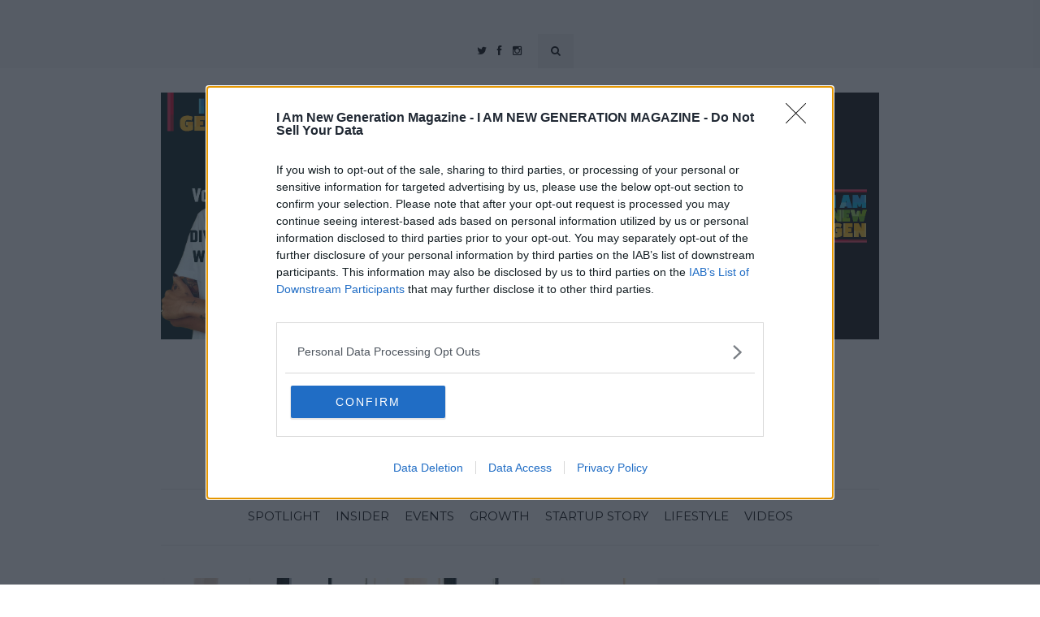

--- FILE ---
content_type: text/html; charset=UTF-8
request_url: https://www.iamnewgeneration.co.uk/tech-tips-for-setting-up-your-home-office/
body_size: 18891
content:
<!DOCTYPE html>
<html lang="en-GB">
<head>
	
	<!-- Meta -->
	<meta charset="UTF-8">
	<meta name="viewport" content="width=device-width, initial-scale=1">
	
	<!-- Link -->
	<link rel="profile" href="https://gmpg.org/xfn/11">
	<link rel="pingback" href="https://www.iamnewgeneration.co.uk/xmlrpc.php">

	<!-- WP Head -->
	<meta name='robots' content='index, follow, max-image-preview:large, max-snippet:-1, max-video-preview:-1' />

	<!-- This site is optimized with the Yoast SEO plugin v24.9 - https://yoast.com/wordpress/plugins/seo/ -->
	<title>Tech Tips For Setting Up Your Home Office - I Am New Generation Magazine</title>
	<meta name="description" content="Home working - The advantages are clear as you get to work in comfortable surroundings and enjoy a healthier work/life balance." />
	<link rel="canonical" href="https://www.iamnewgeneration.co.uk/tech-tips-for-setting-up-your-home-office/" />
	<meta property="og:locale" content="en_GB" />
	<meta property="og:type" content="article" />
	<meta property="og:title" content="Tech Tips For Setting Up Your Home Office - I Am New Generation Magazine" />
	<meta property="og:description" content="Home working - The advantages are clear as you get to work in comfortable surroundings and enjoy a healthier work/life balance." />
	<meta property="og:url" content="https://www.iamnewgeneration.co.uk/tech-tips-for-setting-up-your-home-office/" />
	<meta property="og:site_name" content="I Am New Generation Magazine" />
	<meta property="article:publisher" content="https://www.facebook.com/IAmNewGenerationMagazine/" />
	<meta property="article:published_time" content="2016-07-25T23:33:29+00:00" />
	<meta property="article:modified_time" content="2021-02-18T05:49:45+00:00" />
	<meta property="og:image" content="https://www.iamnewgeneration.co.uk/wp-content/uploads/Home.jpg" />
	<meta property="og:image:width" content="700" />
	<meta property="og:image:height" content="350" />
	<meta property="og:image:type" content="image/jpeg" />
	<meta name="author" content="Queen Ilebode" />
	<meta name="twitter:card" content="summary_large_image" />
	<meta name="twitter:creator" content="@iamnewgenmag" />
	<meta name="twitter:site" content="@iamnewgenmag" />
	<meta name="twitter:label1" content="Written by" />
	<meta name="twitter:data1" content="Queen Ilebode" />
	<meta name="twitter:label2" content="Estimated reading time" />
	<meta name="twitter:data2" content="2 minutes" />
	<script type="application/ld+json" class="yoast-schema-graph">{"@context":"https://schema.org","@graph":[{"@type":"Article","@id":"https://www.iamnewgeneration.co.uk/tech-tips-for-setting-up-your-home-office/#article","isPartOf":{"@id":"https://www.iamnewgeneration.co.uk/tech-tips-for-setting-up-your-home-office/"},"author":{"name":"Queen Ilebode","@id":"https://www.iamnewgeneration.co.uk/#/schema/person/7e12462fed31412153948e4547189c33"},"headline":"Tech Tips For Setting Up Your Home Office","datePublished":"2016-07-25T23:33:29+00:00","dateModified":"2021-02-18T05:49:45+00:00","mainEntityOfPage":{"@id":"https://www.iamnewgeneration.co.uk/tech-tips-for-setting-up-your-home-office/"},"wordCount":484,"publisher":{"@id":"https://www.iamnewgeneration.co.uk/#organization"},"image":{"@id":"https://www.iamnewgeneration.co.uk/tech-tips-for-setting-up-your-home-office/#primaryimage"},"thumbnailUrl":"https://www.iamnewgeneration.co.uk/wp-content/uploads/Home.jpg","keywords":["Broadband Genie","business","Entrepreneurs","home office","homeworking","Industry Experts","remote working","work/life balance"],"articleSection":["Opinions"],"inLanguage":"en-GB"},{"@type":"WebPage","@id":"https://www.iamnewgeneration.co.uk/tech-tips-for-setting-up-your-home-office/","url":"https://www.iamnewgeneration.co.uk/tech-tips-for-setting-up-your-home-office/","name":"Tech Tips For Setting Up Your Home Office - I Am New Generation Magazine","isPartOf":{"@id":"https://www.iamnewgeneration.co.uk/#website"},"primaryImageOfPage":{"@id":"https://www.iamnewgeneration.co.uk/tech-tips-for-setting-up-your-home-office/#primaryimage"},"image":{"@id":"https://www.iamnewgeneration.co.uk/tech-tips-for-setting-up-your-home-office/#primaryimage"},"thumbnailUrl":"https://www.iamnewgeneration.co.uk/wp-content/uploads/Home.jpg","datePublished":"2016-07-25T23:33:29+00:00","dateModified":"2021-02-18T05:49:45+00:00","description":"Home working - The advantages are clear as you get to work in comfortable surroundings and enjoy a healthier work/life balance.","breadcrumb":{"@id":"https://www.iamnewgeneration.co.uk/tech-tips-for-setting-up-your-home-office/#breadcrumb"},"inLanguage":"en-GB","potentialAction":[{"@type":"ReadAction","target":["https://www.iamnewgeneration.co.uk/tech-tips-for-setting-up-your-home-office/"]}]},{"@type":"ImageObject","inLanguage":"en-GB","@id":"https://www.iamnewgeneration.co.uk/tech-tips-for-setting-up-your-home-office/#primaryimage","url":"https://www.iamnewgeneration.co.uk/wp-content/uploads/Home.jpg","contentUrl":"https://www.iamnewgeneration.co.uk/wp-content/uploads/Home.jpg","width":700,"height":350,"caption":"Home"},{"@type":"BreadcrumbList","@id":"https://www.iamnewgeneration.co.uk/tech-tips-for-setting-up-your-home-office/#breadcrumb","itemListElement":[{"@type":"ListItem","position":1,"name":"Home","item":"https://www.iamnewgeneration.co.uk/"},{"@type":"ListItem","position":2,"name":"Tech Tips For Setting Up Your Home Office"}]},{"@type":"WebSite","@id":"https://www.iamnewgeneration.co.uk/#website","url":"https://www.iamnewgeneration.co.uk/","name":"I Am New Generation Magazine","description":"Life is what you make of it","publisher":{"@id":"https://www.iamnewgeneration.co.uk/#organization"},"potentialAction":[{"@type":"SearchAction","target":{"@type":"EntryPoint","urlTemplate":"https://www.iamnewgeneration.co.uk/?s={search_term_string}"},"query-input":{"@type":"PropertyValueSpecification","valueRequired":true,"valueName":"search_term_string"}}],"inLanguage":"en-GB"},{"@type":"Organization","@id":"https://www.iamnewgeneration.co.uk/#organization","name":"I Am New Generation Magazine","url":"https://www.iamnewgeneration.co.uk/","logo":{"@type":"ImageObject","inLanguage":"en-GB","@id":"https://www.iamnewgeneration.co.uk/#/schema/logo/image/","url":"https://www.iamnewgeneration.co.uk/wp-content/uploads/2019/02/I_AM_NEW_GEN_CENTERED_LOGO-for-website.jpg","contentUrl":"https://www.iamnewgeneration.co.uk/wp-content/uploads/2019/02/I_AM_NEW_GEN_CENTERED_LOGO-for-website.jpg","width":124,"height":39,"caption":"I Am New Generation Magazine"},"image":{"@id":"https://www.iamnewgeneration.co.uk/#/schema/logo/image/"},"sameAs":["https://www.facebook.com/IAmNewGenerationMagazine/","https://x.com/iamnewgenmag","https://www.instagram.com/iamnewgenerationmag/","https://www.linkedin.com/company/i-am-new-generation-magazine","https://www.pinterest.com/iamnewgenmag/"]},{"@type":"Person","@id":"https://www.iamnewgeneration.co.uk/#/schema/person/7e12462fed31412153948e4547189c33","name":"Queen Ilebode","image":{"@type":"ImageObject","inLanguage":"en-GB","@id":"https://www.iamnewgeneration.co.uk/#/schema/person/image/","url":"https://secure.gravatar.com/avatar/65b2f43db1b14d2ef70ba30e46e0e544761d825559a07582014be9e2de6f9735?s=96&d=mm&r=g","contentUrl":"https://secure.gravatar.com/avatar/65b2f43db1b14d2ef70ba30e46e0e544761d825559a07582014be9e2de6f9735?s=96&d=mm&r=g","caption":"Queen Ilebode"},"sameAs":["https://www.iamnewgeneration.co.uk"]}]}</script>
	<!-- / Yoast SEO plugin. -->


<link rel='dns-prefetch' href='//fonts.googleapis.com' />
<link rel="alternate" type="application/rss+xml" title="I Am New Generation Magazine &raquo; Feed" href="https://www.iamnewgeneration.co.uk/feed/" />
<link rel="alternate" title="oEmbed (JSON)" type="application/json+oembed" href="https://www.iamnewgeneration.co.uk/wp-json/oembed/1.0/embed?url=https%3A%2F%2Fwww.iamnewgeneration.co.uk%2Ftech-tips-for-setting-up-your-home-office%2F" />
<link rel="alternate" title="oEmbed (XML)" type="text/xml+oembed" href="https://www.iamnewgeneration.co.uk/wp-json/oembed/1.0/embed?url=https%3A%2F%2Fwww.iamnewgeneration.co.uk%2Ftech-tips-for-setting-up-your-home-office%2F&#038;format=xml" />
<style id='wp-img-auto-sizes-contain-inline-css' type='text/css'>
img:is([sizes=auto i],[sizes^="auto," i]){contain-intrinsic-size:3000px 1500px}
/*# sourceURL=wp-img-auto-sizes-contain-inline-css */
</style>
<style id='wp-emoji-styles-inline-css' type='text/css'>

	img.wp-smiley, img.emoji {
		display: inline !important;
		border: none !important;
		box-shadow: none !important;
		height: 1em !important;
		width: 1em !important;
		margin: 0 0.07em !important;
		vertical-align: -0.1em !important;
		background: none !important;
		padding: 0 !important;
	}
/*# sourceURL=wp-emoji-styles-inline-css */
</style>
<style id='wp-block-library-inline-css' type='text/css'>
:root{--wp-block-synced-color:#7a00df;--wp-block-synced-color--rgb:122,0,223;--wp-bound-block-color:var(--wp-block-synced-color);--wp-editor-canvas-background:#ddd;--wp-admin-theme-color:#007cba;--wp-admin-theme-color--rgb:0,124,186;--wp-admin-theme-color-darker-10:#006ba1;--wp-admin-theme-color-darker-10--rgb:0,107,160.5;--wp-admin-theme-color-darker-20:#005a87;--wp-admin-theme-color-darker-20--rgb:0,90,135;--wp-admin-border-width-focus:2px}@media (min-resolution:192dpi){:root{--wp-admin-border-width-focus:1.5px}}.wp-element-button{cursor:pointer}:root .has-very-light-gray-background-color{background-color:#eee}:root .has-very-dark-gray-background-color{background-color:#313131}:root .has-very-light-gray-color{color:#eee}:root .has-very-dark-gray-color{color:#313131}:root .has-vivid-green-cyan-to-vivid-cyan-blue-gradient-background{background:linear-gradient(135deg,#00d084,#0693e3)}:root .has-purple-crush-gradient-background{background:linear-gradient(135deg,#34e2e4,#4721fb 50%,#ab1dfe)}:root .has-hazy-dawn-gradient-background{background:linear-gradient(135deg,#faaca8,#dad0ec)}:root .has-subdued-olive-gradient-background{background:linear-gradient(135deg,#fafae1,#67a671)}:root .has-atomic-cream-gradient-background{background:linear-gradient(135deg,#fdd79a,#004a59)}:root .has-nightshade-gradient-background{background:linear-gradient(135deg,#330968,#31cdcf)}:root .has-midnight-gradient-background{background:linear-gradient(135deg,#020381,#2874fc)}:root{--wp--preset--font-size--normal:16px;--wp--preset--font-size--huge:42px}.has-regular-font-size{font-size:1em}.has-larger-font-size{font-size:2.625em}.has-normal-font-size{font-size:var(--wp--preset--font-size--normal)}.has-huge-font-size{font-size:var(--wp--preset--font-size--huge)}.has-text-align-center{text-align:center}.has-text-align-left{text-align:left}.has-text-align-right{text-align:right}.has-fit-text{white-space:nowrap!important}#end-resizable-editor-section{display:none}.aligncenter{clear:both}.items-justified-left{justify-content:flex-start}.items-justified-center{justify-content:center}.items-justified-right{justify-content:flex-end}.items-justified-space-between{justify-content:space-between}.screen-reader-text{border:0;clip-path:inset(50%);height:1px;margin:-1px;overflow:hidden;padding:0;position:absolute;width:1px;word-wrap:normal!important}.screen-reader-text:focus{background-color:#ddd;clip-path:none;color:#444;display:block;font-size:1em;height:auto;left:5px;line-height:normal;padding:15px 23px 14px;text-decoration:none;top:5px;width:auto;z-index:100000}html :where(.has-border-color){border-style:solid}html :where([style*=border-top-color]){border-top-style:solid}html :where([style*=border-right-color]){border-right-style:solid}html :where([style*=border-bottom-color]){border-bottom-style:solid}html :where([style*=border-left-color]){border-left-style:solid}html :where([style*=border-width]){border-style:solid}html :where([style*=border-top-width]){border-top-style:solid}html :where([style*=border-right-width]){border-right-style:solid}html :where([style*=border-bottom-width]){border-bottom-style:solid}html :where([style*=border-left-width]){border-left-style:solid}html :where(img[class*=wp-image-]){height:auto;max-width:100%}:where(figure){margin:0 0 1em}html :where(.is-position-sticky){--wp-admin--admin-bar--position-offset:var(--wp-admin--admin-bar--height,0px)}@media screen and (max-width:600px){html :where(.is-position-sticky){--wp-admin--admin-bar--position-offset:0px}}

/*# sourceURL=wp-block-library-inline-css */
</style><style id='wp-block-image-inline-css' type='text/css'>
.wp-block-image>a,.wp-block-image>figure>a{display:inline-block}.wp-block-image img{box-sizing:border-box;height:auto;max-width:100%;vertical-align:bottom}@media not (prefers-reduced-motion){.wp-block-image img.hide{visibility:hidden}.wp-block-image img.show{animation:show-content-image .4s}}.wp-block-image[style*=border-radius] img,.wp-block-image[style*=border-radius]>a{border-radius:inherit}.wp-block-image.has-custom-border img{box-sizing:border-box}.wp-block-image.aligncenter{text-align:center}.wp-block-image.alignfull>a,.wp-block-image.alignwide>a{width:100%}.wp-block-image.alignfull img,.wp-block-image.alignwide img{height:auto;width:100%}.wp-block-image .aligncenter,.wp-block-image .alignleft,.wp-block-image .alignright,.wp-block-image.aligncenter,.wp-block-image.alignleft,.wp-block-image.alignright{display:table}.wp-block-image .aligncenter>figcaption,.wp-block-image .alignleft>figcaption,.wp-block-image .alignright>figcaption,.wp-block-image.aligncenter>figcaption,.wp-block-image.alignleft>figcaption,.wp-block-image.alignright>figcaption{caption-side:bottom;display:table-caption}.wp-block-image .alignleft{float:left;margin:.5em 1em .5em 0}.wp-block-image .alignright{float:right;margin:.5em 0 .5em 1em}.wp-block-image .aligncenter{margin-left:auto;margin-right:auto}.wp-block-image :where(figcaption){margin-bottom:1em;margin-top:.5em}.wp-block-image.is-style-circle-mask img{border-radius:9999px}@supports ((-webkit-mask-image:none) or (mask-image:none)) or (-webkit-mask-image:none){.wp-block-image.is-style-circle-mask img{border-radius:0;-webkit-mask-image:url('data:image/svg+xml;utf8,<svg viewBox="0 0 100 100" xmlns="http://www.w3.org/2000/svg"><circle cx="50" cy="50" r="50"/></svg>');mask-image:url('data:image/svg+xml;utf8,<svg viewBox="0 0 100 100" xmlns="http://www.w3.org/2000/svg"><circle cx="50" cy="50" r="50"/></svg>');mask-mode:alpha;-webkit-mask-position:center;mask-position:center;-webkit-mask-repeat:no-repeat;mask-repeat:no-repeat;-webkit-mask-size:contain;mask-size:contain}}:root :where(.wp-block-image.is-style-rounded img,.wp-block-image .is-style-rounded img){border-radius:9999px}.wp-block-image figure{margin:0}.wp-lightbox-container{display:flex;flex-direction:column;position:relative}.wp-lightbox-container img{cursor:zoom-in}.wp-lightbox-container img:hover+button{opacity:1}.wp-lightbox-container button{align-items:center;backdrop-filter:blur(16px) saturate(180%);background-color:#5a5a5a40;border:none;border-radius:4px;cursor:zoom-in;display:flex;height:20px;justify-content:center;opacity:0;padding:0;position:absolute;right:16px;text-align:center;top:16px;width:20px;z-index:100}@media not (prefers-reduced-motion){.wp-lightbox-container button{transition:opacity .2s ease}}.wp-lightbox-container button:focus-visible{outline:3px auto #5a5a5a40;outline:3px auto -webkit-focus-ring-color;outline-offset:3px}.wp-lightbox-container button:hover{cursor:pointer;opacity:1}.wp-lightbox-container button:focus{opacity:1}.wp-lightbox-container button:focus,.wp-lightbox-container button:hover,.wp-lightbox-container button:not(:hover):not(:active):not(.has-background){background-color:#5a5a5a40;border:none}.wp-lightbox-overlay{box-sizing:border-box;cursor:zoom-out;height:100vh;left:0;overflow:hidden;position:fixed;top:0;visibility:hidden;width:100%;z-index:100000}.wp-lightbox-overlay .close-button{align-items:center;cursor:pointer;display:flex;justify-content:center;min-height:40px;min-width:40px;padding:0;position:absolute;right:calc(env(safe-area-inset-right) + 16px);top:calc(env(safe-area-inset-top) + 16px);z-index:5000000}.wp-lightbox-overlay .close-button:focus,.wp-lightbox-overlay .close-button:hover,.wp-lightbox-overlay .close-button:not(:hover):not(:active):not(.has-background){background:none;border:none}.wp-lightbox-overlay .lightbox-image-container{height:var(--wp--lightbox-container-height);left:50%;overflow:hidden;position:absolute;top:50%;transform:translate(-50%,-50%);transform-origin:top left;width:var(--wp--lightbox-container-width);z-index:9999999999}.wp-lightbox-overlay .wp-block-image{align-items:center;box-sizing:border-box;display:flex;height:100%;justify-content:center;margin:0;position:relative;transform-origin:0 0;width:100%;z-index:3000000}.wp-lightbox-overlay .wp-block-image img{height:var(--wp--lightbox-image-height);min-height:var(--wp--lightbox-image-height);min-width:var(--wp--lightbox-image-width);width:var(--wp--lightbox-image-width)}.wp-lightbox-overlay .wp-block-image figcaption{display:none}.wp-lightbox-overlay button{background:none;border:none}.wp-lightbox-overlay .scrim{background-color:#fff;height:100%;opacity:.9;position:absolute;width:100%;z-index:2000000}.wp-lightbox-overlay.active{visibility:visible}@media not (prefers-reduced-motion){.wp-lightbox-overlay.active{animation:turn-on-visibility .25s both}.wp-lightbox-overlay.active img{animation:turn-on-visibility .35s both}.wp-lightbox-overlay.show-closing-animation:not(.active){animation:turn-off-visibility .35s both}.wp-lightbox-overlay.show-closing-animation:not(.active) img{animation:turn-off-visibility .25s both}.wp-lightbox-overlay.zoom.active{animation:none;opacity:1;visibility:visible}.wp-lightbox-overlay.zoom.active .lightbox-image-container{animation:lightbox-zoom-in .4s}.wp-lightbox-overlay.zoom.active .lightbox-image-container img{animation:none}.wp-lightbox-overlay.zoom.active .scrim{animation:turn-on-visibility .4s forwards}.wp-lightbox-overlay.zoom.show-closing-animation:not(.active){animation:none}.wp-lightbox-overlay.zoom.show-closing-animation:not(.active) .lightbox-image-container{animation:lightbox-zoom-out .4s}.wp-lightbox-overlay.zoom.show-closing-animation:not(.active) .lightbox-image-container img{animation:none}.wp-lightbox-overlay.zoom.show-closing-animation:not(.active) .scrim{animation:turn-off-visibility .4s forwards}}@keyframes show-content-image{0%{visibility:hidden}99%{visibility:hidden}to{visibility:visible}}@keyframes turn-on-visibility{0%{opacity:0}to{opacity:1}}@keyframes turn-off-visibility{0%{opacity:1;visibility:visible}99%{opacity:0;visibility:visible}to{opacity:0;visibility:hidden}}@keyframes lightbox-zoom-in{0%{transform:translate(calc((-100vw + var(--wp--lightbox-scrollbar-width))/2 + var(--wp--lightbox-initial-left-position)),calc(-50vh + var(--wp--lightbox-initial-top-position))) scale(var(--wp--lightbox-scale))}to{transform:translate(-50%,-50%) scale(1)}}@keyframes lightbox-zoom-out{0%{transform:translate(-50%,-50%) scale(1);visibility:visible}99%{visibility:visible}to{transform:translate(calc((-100vw + var(--wp--lightbox-scrollbar-width))/2 + var(--wp--lightbox-initial-left-position)),calc(-50vh + var(--wp--lightbox-initial-top-position))) scale(var(--wp--lightbox-scale));visibility:hidden}}
/*# sourceURL=https://www.iamnewgeneration.co.uk/wp-includes/blocks/image/style.min.css */
</style>
<style id='global-styles-inline-css' type='text/css'>
:root{--wp--preset--aspect-ratio--square: 1;--wp--preset--aspect-ratio--4-3: 4/3;--wp--preset--aspect-ratio--3-4: 3/4;--wp--preset--aspect-ratio--3-2: 3/2;--wp--preset--aspect-ratio--2-3: 2/3;--wp--preset--aspect-ratio--16-9: 16/9;--wp--preset--aspect-ratio--9-16: 9/16;--wp--preset--color--black: #000000;--wp--preset--color--cyan-bluish-gray: #abb8c3;--wp--preset--color--white: #ffffff;--wp--preset--color--pale-pink: #f78da7;--wp--preset--color--vivid-red: #cf2e2e;--wp--preset--color--luminous-vivid-orange: #ff6900;--wp--preset--color--luminous-vivid-amber: #fcb900;--wp--preset--color--light-green-cyan: #7bdcb5;--wp--preset--color--vivid-green-cyan: #00d084;--wp--preset--color--pale-cyan-blue: #8ed1fc;--wp--preset--color--vivid-cyan-blue: #0693e3;--wp--preset--color--vivid-purple: #9b51e0;--wp--preset--gradient--vivid-cyan-blue-to-vivid-purple: linear-gradient(135deg,rgb(6,147,227) 0%,rgb(155,81,224) 100%);--wp--preset--gradient--light-green-cyan-to-vivid-green-cyan: linear-gradient(135deg,rgb(122,220,180) 0%,rgb(0,208,130) 100%);--wp--preset--gradient--luminous-vivid-amber-to-luminous-vivid-orange: linear-gradient(135deg,rgb(252,185,0) 0%,rgb(255,105,0) 100%);--wp--preset--gradient--luminous-vivid-orange-to-vivid-red: linear-gradient(135deg,rgb(255,105,0) 0%,rgb(207,46,46) 100%);--wp--preset--gradient--very-light-gray-to-cyan-bluish-gray: linear-gradient(135deg,rgb(238,238,238) 0%,rgb(169,184,195) 100%);--wp--preset--gradient--cool-to-warm-spectrum: linear-gradient(135deg,rgb(74,234,220) 0%,rgb(151,120,209) 20%,rgb(207,42,186) 40%,rgb(238,44,130) 60%,rgb(251,105,98) 80%,rgb(254,248,76) 100%);--wp--preset--gradient--blush-light-purple: linear-gradient(135deg,rgb(255,206,236) 0%,rgb(152,150,240) 100%);--wp--preset--gradient--blush-bordeaux: linear-gradient(135deg,rgb(254,205,165) 0%,rgb(254,45,45) 50%,rgb(107,0,62) 100%);--wp--preset--gradient--luminous-dusk: linear-gradient(135deg,rgb(255,203,112) 0%,rgb(199,81,192) 50%,rgb(65,88,208) 100%);--wp--preset--gradient--pale-ocean: linear-gradient(135deg,rgb(255,245,203) 0%,rgb(182,227,212) 50%,rgb(51,167,181) 100%);--wp--preset--gradient--electric-grass: linear-gradient(135deg,rgb(202,248,128) 0%,rgb(113,206,126) 100%);--wp--preset--gradient--midnight: linear-gradient(135deg,rgb(2,3,129) 0%,rgb(40,116,252) 100%);--wp--preset--font-size--small: 13px;--wp--preset--font-size--medium: 20px;--wp--preset--font-size--large: 36px;--wp--preset--font-size--x-large: 42px;--wp--preset--spacing--20: 0.44rem;--wp--preset--spacing--30: 0.67rem;--wp--preset--spacing--40: 1rem;--wp--preset--spacing--50: 1.5rem;--wp--preset--spacing--60: 2.25rem;--wp--preset--spacing--70: 3.38rem;--wp--preset--spacing--80: 5.06rem;--wp--preset--shadow--natural: 6px 6px 9px rgba(0, 0, 0, 0.2);--wp--preset--shadow--deep: 12px 12px 50px rgba(0, 0, 0, 0.4);--wp--preset--shadow--sharp: 6px 6px 0px rgba(0, 0, 0, 0.2);--wp--preset--shadow--outlined: 6px 6px 0px -3px rgb(255, 255, 255), 6px 6px rgb(0, 0, 0);--wp--preset--shadow--crisp: 6px 6px 0px rgb(0, 0, 0);}:where(.is-layout-flex){gap: 0.5em;}:where(.is-layout-grid){gap: 0.5em;}body .is-layout-flex{display: flex;}.is-layout-flex{flex-wrap: wrap;align-items: center;}.is-layout-flex > :is(*, div){margin: 0;}body .is-layout-grid{display: grid;}.is-layout-grid > :is(*, div){margin: 0;}:where(.wp-block-columns.is-layout-flex){gap: 2em;}:where(.wp-block-columns.is-layout-grid){gap: 2em;}:where(.wp-block-post-template.is-layout-flex){gap: 1.25em;}:where(.wp-block-post-template.is-layout-grid){gap: 1.25em;}.has-black-color{color: var(--wp--preset--color--black) !important;}.has-cyan-bluish-gray-color{color: var(--wp--preset--color--cyan-bluish-gray) !important;}.has-white-color{color: var(--wp--preset--color--white) !important;}.has-pale-pink-color{color: var(--wp--preset--color--pale-pink) !important;}.has-vivid-red-color{color: var(--wp--preset--color--vivid-red) !important;}.has-luminous-vivid-orange-color{color: var(--wp--preset--color--luminous-vivid-orange) !important;}.has-luminous-vivid-amber-color{color: var(--wp--preset--color--luminous-vivid-amber) !important;}.has-light-green-cyan-color{color: var(--wp--preset--color--light-green-cyan) !important;}.has-vivid-green-cyan-color{color: var(--wp--preset--color--vivid-green-cyan) !important;}.has-pale-cyan-blue-color{color: var(--wp--preset--color--pale-cyan-blue) !important;}.has-vivid-cyan-blue-color{color: var(--wp--preset--color--vivid-cyan-blue) !important;}.has-vivid-purple-color{color: var(--wp--preset--color--vivid-purple) !important;}.has-black-background-color{background-color: var(--wp--preset--color--black) !important;}.has-cyan-bluish-gray-background-color{background-color: var(--wp--preset--color--cyan-bluish-gray) !important;}.has-white-background-color{background-color: var(--wp--preset--color--white) !important;}.has-pale-pink-background-color{background-color: var(--wp--preset--color--pale-pink) !important;}.has-vivid-red-background-color{background-color: var(--wp--preset--color--vivid-red) !important;}.has-luminous-vivid-orange-background-color{background-color: var(--wp--preset--color--luminous-vivid-orange) !important;}.has-luminous-vivid-amber-background-color{background-color: var(--wp--preset--color--luminous-vivid-amber) !important;}.has-light-green-cyan-background-color{background-color: var(--wp--preset--color--light-green-cyan) !important;}.has-vivid-green-cyan-background-color{background-color: var(--wp--preset--color--vivid-green-cyan) !important;}.has-pale-cyan-blue-background-color{background-color: var(--wp--preset--color--pale-cyan-blue) !important;}.has-vivid-cyan-blue-background-color{background-color: var(--wp--preset--color--vivid-cyan-blue) !important;}.has-vivid-purple-background-color{background-color: var(--wp--preset--color--vivid-purple) !important;}.has-black-border-color{border-color: var(--wp--preset--color--black) !important;}.has-cyan-bluish-gray-border-color{border-color: var(--wp--preset--color--cyan-bluish-gray) !important;}.has-white-border-color{border-color: var(--wp--preset--color--white) !important;}.has-pale-pink-border-color{border-color: var(--wp--preset--color--pale-pink) !important;}.has-vivid-red-border-color{border-color: var(--wp--preset--color--vivid-red) !important;}.has-luminous-vivid-orange-border-color{border-color: var(--wp--preset--color--luminous-vivid-orange) !important;}.has-luminous-vivid-amber-border-color{border-color: var(--wp--preset--color--luminous-vivid-amber) !important;}.has-light-green-cyan-border-color{border-color: var(--wp--preset--color--light-green-cyan) !important;}.has-vivid-green-cyan-border-color{border-color: var(--wp--preset--color--vivid-green-cyan) !important;}.has-pale-cyan-blue-border-color{border-color: var(--wp--preset--color--pale-cyan-blue) !important;}.has-vivid-cyan-blue-border-color{border-color: var(--wp--preset--color--vivid-cyan-blue) !important;}.has-vivid-purple-border-color{border-color: var(--wp--preset--color--vivid-purple) !important;}.has-vivid-cyan-blue-to-vivid-purple-gradient-background{background: var(--wp--preset--gradient--vivid-cyan-blue-to-vivid-purple) !important;}.has-light-green-cyan-to-vivid-green-cyan-gradient-background{background: var(--wp--preset--gradient--light-green-cyan-to-vivid-green-cyan) !important;}.has-luminous-vivid-amber-to-luminous-vivid-orange-gradient-background{background: var(--wp--preset--gradient--luminous-vivid-amber-to-luminous-vivid-orange) !important;}.has-luminous-vivid-orange-to-vivid-red-gradient-background{background: var(--wp--preset--gradient--luminous-vivid-orange-to-vivid-red) !important;}.has-very-light-gray-to-cyan-bluish-gray-gradient-background{background: var(--wp--preset--gradient--very-light-gray-to-cyan-bluish-gray) !important;}.has-cool-to-warm-spectrum-gradient-background{background: var(--wp--preset--gradient--cool-to-warm-spectrum) !important;}.has-blush-light-purple-gradient-background{background: var(--wp--preset--gradient--blush-light-purple) !important;}.has-blush-bordeaux-gradient-background{background: var(--wp--preset--gradient--blush-bordeaux) !important;}.has-luminous-dusk-gradient-background{background: var(--wp--preset--gradient--luminous-dusk) !important;}.has-pale-ocean-gradient-background{background: var(--wp--preset--gradient--pale-ocean) !important;}.has-electric-grass-gradient-background{background: var(--wp--preset--gradient--electric-grass) !important;}.has-midnight-gradient-background{background: var(--wp--preset--gradient--midnight) !important;}.has-small-font-size{font-size: var(--wp--preset--font-size--small) !important;}.has-medium-font-size{font-size: var(--wp--preset--font-size--medium) !important;}.has-large-font-size{font-size: var(--wp--preset--font-size--large) !important;}.has-x-large-font-size{font-size: var(--wp--preset--font-size--x-large) !important;}
/*# sourceURL=global-styles-inline-css */
</style>

<style id='classic-theme-styles-inline-css' type='text/css'>
/*! This file is auto-generated */
.wp-block-button__link{color:#fff;background-color:#32373c;border-radius:9999px;box-shadow:none;text-decoration:none;padding:calc(.667em + 2px) calc(1.333em + 2px);font-size:1.125em}.wp-block-file__button{background:#32373c;color:#fff;text-decoration:none}
/*# sourceURL=/wp-includes/css/classic-themes.min.css */
</style>
<link rel='stylesheet' id='optinforms-stylesheet-css' href='https://www.iamnewgeneration.co.uk/wp-content/plugins/optin-forms/css/optinforms.css?ver=1.3.7.1' type='text/css' media='all' />
<link rel='stylesheet' id='optinforms-googleFont-css' href='//fonts.googleapis.com/css?family=Damion&#038;ver=6.9' type='text/css' media='all' />
<link rel='stylesheet' id='qc-choice-css' href='https://www.iamnewgeneration.co.uk/wp-content/plugins/quantcast-choice/public/css/style.min.css?ver=2.0.8' type='text/css' media='all' />
<link rel='stylesheet' id='rotatingtweets-css' href='https://www.iamnewgeneration.co.uk/wp-content/plugins/rotatingtweets/css/style.css?ver=6.9' type='text/css' media='all' />
<link rel='stylesheet' id='uaf_client_css-css' href='https://www.iamnewgeneration.co.uk/wp-content/uploads/useanyfont/uaf.css?ver=1745853904' type='text/css' media='all' />
<link rel='stylesheet' id='mc4wp-form-basic-css' href='https://www.iamnewgeneration.co.uk/wp-content/plugins/mailchimp-for-wp/assets/css/form-basic.css?ver=4.10.3' type='text/css' media='all' />
<link rel='stylesheet' id='parent-style-css' href='https://www.iamnewgeneration.co.uk/wp-content/themes/wonderwall-magazine/style.css?ver=6.9' type='text/css' media='all' />
<link rel='stylesheet' id='wonderwall-magazine-style-css' href='https://www.iamnewgeneration.co.uk/wp-content/themes/iamnewgeneration/style.css?ver=1.0.6' type='text/css' media='all' />
<link rel='stylesheet' id='font-awesome-css' href='https://www.iamnewgeneration.co.uk/wp-content/themes/wonderwall-magazine/css/fonts/font-awesome/font-awesome.css?ver=6.9' type='text/css' media='all' />
<link rel='stylesheet' id='wonderwall-magazine-plugins-css' href='https://www.iamnewgeneration.co.uk/wp-content/themes/wonderwall-magazine/css/plugins.css?ver=6.9' type='text/css' media='all' />
<link rel='stylesheet' id='wonderwall-magazine-google-fonts-css' href='//fonts.googleapis.com/css?family=Roboto%3A300%2C400%2C700%2C400italic%7CMontserrat%3A400%2C700%2C400italic%7CAbril+Fatface%3A400%2C400italic%2C700%7CHeebo%3A400%2C400italic%2C700%2C700italic&#038;ver=1.0.6' type='text/css' media='all' />
<link rel='stylesheet' id='evcal_google_fonts-css' href='//fonts.googleapis.com/css?family=Oswald%3A400%2C300%7COpen+Sans%3A400%2C300&#038;ver=6.9' type='text/css' media='screen' />
<link rel='stylesheet' id='evcal_cal_default-css' href='https://www.iamnewgeneration.co.uk/wp-content/plugins/eventON/assets/css/eventon_styles.css?ver=6.9' type='text/css' media='all' />
<link rel='stylesheet' id='evo_font_icons-css' href='https://www.iamnewgeneration.co.uk/wp-content/plugins/eventON/assets/fonts/font-awesome.css?ver=6.9' type='text/css' media='all' />
<script type="text/javascript" src="https://www.iamnewgeneration.co.uk/wp-includes/js/jquery/jquery.min.js?ver=3.7.1" id="jquery-core-js"></script>
<script type="text/javascript" src="https://www.iamnewgeneration.co.uk/wp-includes/js/jquery/jquery-migrate.min.js?ver=3.4.1" id="jquery-migrate-js"></script>
<script type="text/javascript" id="qc-choice-js-extra">
/* <![CDATA[ */
var choice_cmp_config = {"utid":"w0Zx03fYmvWrm","ccpa":"auto","datalayer":""};
//# sourceURL=qc-choice-js-extra
/* ]]> */
</script>
<script type="text/javascript" async="async" src="https://www.iamnewgeneration.co.uk/wp-content/plugins/quantcast-choice/public/js/script.min.js?ver=2.0.8" id="qc-choice-js"></script>
<script type="text/javascript" src="https://www.iamnewgeneration.co.uk/wp-content/plugins/sticky-menu-or-anything-on-scroll/assets/js/jq-sticky-anything.min.js?ver=2.1.1" id="stickyAnythingLib-js"></script>
<link rel="https://api.w.org/" href="https://www.iamnewgeneration.co.uk/wp-json/" /><link rel="alternate" title="JSON" type="application/json" href="https://www.iamnewgeneration.co.uk/wp-json/wp/v2/posts/4146" /><link rel="EditURI" type="application/rsd+xml" title="RSD" href="https://www.iamnewgeneration.co.uk/xmlrpc.php?rsd" />
<meta name="generator" content="WordPress 6.9" />
<meta name="generator" content="Seriously Simple Podcasting 3.10.1" />
<link rel='shortlink' href='https://www.iamnewgeneration.co.uk/?p=4146' />

		<!-- GA Google Analytics @ https://m0n.co/ga -->
		<script>
			(function(i,s,o,g,r,a,m){i['GoogleAnalyticsObject']=r;i[r]=i[r]||function(){
			(i[r].q=i[r].q||[]).push(arguments)},i[r].l=1*new Date();a=s.createElement(o),
			m=s.getElementsByTagName(o)[0];a.async=1;a.src=g;m.parentNode.insertBefore(a,m)
			})(window,document,'script','https://www.google-analytics.com/analytics.js','ga');
			ga('create', 'UA-67019619-1', 'auto');
			ga('send', 'pageview');
		</script>

	<!-- InMobi Choice. Consent Manager Tag v3.0 (for TCF 2.2) -->
<script type="text/javascript" async=true>
(function() {
  var host = window.location.hostname;
  var element = document.createElement('script');
  var firstScript = document.getElementsByTagName('script')[0];
  var url = 'https://cmp.inmobi.com'
    .concat('/choice/', 'w0Zx03fYmvWrm', '/', host, '/choice.js?tag_version=V3');
  var uspTries = 0;
  var uspTriesLimit = 3;
  element.async = true;
  element.type = 'text/javascript';
  element.src = url;

  firstScript.parentNode.insertBefore(element, firstScript);

  function makeStub() {
    var TCF_LOCATOR_NAME = '__tcfapiLocator';
    var queue = [];
    var win = window;
    var cmpFrame;

    function addFrame() {
      var doc = win.document;
      var otherCMP = !!(win.frames[TCF_LOCATOR_NAME]);

      if (!otherCMP) {
        if (doc.body) {
          var iframe = doc.createElement('iframe');

          iframe.style.cssText = 'display:none';
          iframe.name = TCF_LOCATOR_NAME;
          doc.body.appendChild(iframe);
        } else {
          setTimeout(addFrame, 5);
        }
      }
      return !otherCMP;
    }

    function tcfAPIHandler() {
      var gdprApplies;
      var args = arguments;

      if (!args.length) {
        return queue;
      } else if (args[0] === 'setGdprApplies') {
        if (
          args.length > 3 &&
          args[2] === 2 &&
          typeof args[3] === 'boolean'
        ) {
          gdprApplies = args[3];
          if (typeof args[2] === 'function') {
            args[2]('set', true);
          }
        }
      } else if (args[0] === 'ping') {
        var retr = {
          gdprApplies: gdprApplies,
          cmpLoaded: false,
          cmpStatus: 'stub'
        };

        if (typeof args[2] === 'function') {
          args[2](retr);
        }
      } else {
        if(args[0] === 'init' && typeof args[3] === 'object') {
          args[3] = Object.assign(args[3], { tag_version: 'V3' });
        }
        queue.push(args);
      }
    }

    function postMessageEventHandler(event) {
      var msgIsString = typeof event.data === 'string';
      var json = {};

      try {
        if (msgIsString) {
          json = JSON.parse(event.data);
        } else {
          json = event.data;
        }
      } catch (ignore) {}

      var payload = json.__tcfapiCall;

      if (payload) {
        window.__tcfapi(
          payload.command,
          payload.version,
          function(retValue, success) {
            var returnMsg = {
              __tcfapiReturn: {
                returnValue: retValue,
                success: success,
                callId: payload.callId
              }
            };
            if (msgIsString) {
              returnMsg = JSON.stringify(returnMsg);
            }
            if (event && event.source && event.source.postMessage) {
              event.source.postMessage(returnMsg, '*');
            }
          },
          payload.parameter
        );
      }
    }

    while (win) {
      try {
        if (win.frames[TCF_LOCATOR_NAME]) {
          cmpFrame = win;
          break;
        }
      } catch (ignore) {}

      if (win === window.top) {
        break;
      }
      win = win.parent;
    }
    if (!cmpFrame) {
      addFrame();
      win.__tcfapi = tcfAPIHandler;
      win.addEventListener('message', postMessageEventHandler, false);
    }
  };

  makeStub();

  function makeGppStub() {
    const CMP_ID = 10;
    const SUPPORTED_APIS = [
      '2:tcfeuv2',
      '6:uspv1',
      '7:usnatv1',
      '8:usca',
      '9:usvav1',
      '10:uscov1',
      '11:usutv1',
      '12:usctv1'
    ];

    window.__gpp_addFrame = function (n) {
      if (!window.frames[n]) {
        if (document.body) {
          var i = document.createElement("iframe");
          i.style.cssText = "display:none";
          i.name = n;
          document.body.appendChild(i);
        } else {
          window.setTimeout(window.__gpp_addFrame, 10, n);
        }
      }
    };
    window.__gpp_stub = function () {
      var b = arguments;
      __gpp.queue = __gpp.queue || [];
      __gpp.events = __gpp.events || [];

      if (!b.length || (b.length == 1 && b[0] == "queue")) {
        return __gpp.queue;
      }

      if (b.length == 1 && b[0] == "events") {
        return __gpp.events;
      }

      var cmd = b[0];
      var clb = b.length > 1 ? b[1] : null;
      var par = b.length > 2 ? b[2] : null;
      if (cmd === "ping") {
        clb(
          {
            gppVersion: "1.1", // must be “Version.Subversion”, current: “1.1”
            cmpStatus: "stub", // possible values: stub, loading, loaded, error
            cmpDisplayStatus: "hidden", // possible values: hidden, visible, disabled
            signalStatus: "not ready", // possible values: not ready, ready
            supportedAPIs: SUPPORTED_APIS, // list of supported APIs
            cmpId: CMP_ID, // IAB assigned CMP ID, may be 0 during stub/loading
            sectionList: [],
            applicableSections: [-1],
            gppString: "",
            parsedSections: {},
          },
          true
        );
      } else if (cmd === "addEventListener") {
        if (!("lastId" in __gpp)) {
          __gpp.lastId = 0;
        }
        __gpp.lastId++;
        var lnr = __gpp.lastId;
        __gpp.events.push({
          id: lnr,
          callback: clb,
          parameter: par,
        });
        clb(
          {
            eventName: "listenerRegistered",
            listenerId: lnr, // Registered ID of the listener
            data: true, // positive signal
            pingData: {
              gppVersion: "1.1", // must be “Version.Subversion”, current: “1.1”
              cmpStatus: "stub", // possible values: stub, loading, loaded, error
              cmpDisplayStatus: "hidden", // possible values: hidden, visible, disabled
              signalStatus: "not ready", // possible values: not ready, ready
              supportedAPIs: SUPPORTED_APIS, // list of supported APIs
              cmpId: CMP_ID, // list of supported APIs
              sectionList: [],
              applicableSections: [-1],
              gppString: "",
              parsedSections: {},
            },
          },
          true
        );
      } else if (cmd === "removeEventListener") {
        var success = false;
        for (var i = 0; i < __gpp.events.length; i++) {
          if (__gpp.events[i].id == par) {
            __gpp.events.splice(i, 1);
            success = true;
            break;
          }
        }
        clb(
          {
            eventName: "listenerRemoved",
            listenerId: par, // Registered ID of the listener
            data: success, // status info
            pingData: {
              gppVersion: "1.1", // must be “Version.Subversion”, current: “1.1”
              cmpStatus: "stub", // possible values: stub, loading, loaded, error
              cmpDisplayStatus: "hidden", // possible values: hidden, visible, disabled
              signalStatus: "not ready", // possible values: not ready, ready
              supportedAPIs: SUPPORTED_APIS, // list of supported APIs
              cmpId: CMP_ID, // CMP ID
              sectionList: [],
              applicableSections: [-1],
              gppString: "",
              parsedSections: {},
            },
          },
          true
        );
      } else if (cmd === "hasSection") {
        clb(false, true);
      } else if (cmd === "getSection" || cmd === "getField") {
        clb(null, true);
      }
      //queue all other commands
      else {
        __gpp.queue.push([].slice.apply(b));
      }
    };
    window.__gpp_msghandler = function (event) {
      var msgIsString = typeof event.data === "string";
      try {
        var json = msgIsString ? JSON.parse(event.data) : event.data;
      } catch (e) {
        var json = null;
      }
      if (typeof json === "object" && json !== null && "__gppCall" in json) {
        var i = json.__gppCall;
        window.__gpp(
          i.command,
          function (retValue, success) {
            var returnMsg = {
              __gppReturn: {
                returnValue: retValue,
                success: success,
                callId: i.callId,
              },
            };
            event.source.postMessage(msgIsString ? JSON.stringify(returnMsg) : returnMsg, "*");
          },
          "parameter" in i ? i.parameter : null,
          "version" in i ? i.version : "1.1"
        );
      }
    };
    if (!("__gpp" in window) || typeof window.__gpp !== "function") {
      window.__gpp = window.__gpp_stub;
      window.addEventListener("message", window.__gpp_msghandler, false);
      window.__gpp_addFrame("__gppLocator");
    }
  };

  makeGppStub();

  var uspStubFunction = function() {
    var arg = arguments;
    if (typeof window.__uspapi !== uspStubFunction) {
      setTimeout(function() {
        if (typeof window.__uspapi !== 'undefined') {
          window.__uspapi.apply(window.__uspapi, arg);
        }
      }, 500);
    }
  };

  var checkIfUspIsReady = function() {
    uspTries++;
    if (window.__uspapi === uspStubFunction && uspTries < uspTriesLimit) {
      console.warn('USP is not accessible');
    } else {
      clearInterval(uspInterval);
    }
  };

  if (typeof window.__uspapi === 'undefined') {
    window.__uspapi = uspStubFunction;
    var uspInterval = setInterval(checkIfUspIsReady, 6000);
  }
})();
</script>
<!-- End InMobi Choice. Consent Manager Tag v3.0 (for TCF 2.2) -->
<link rel="alternate" type="application/rss+xml" title="Podcast RSS feed" href="https://www.iamnewgeneration.co.uk/feed/podcast" />



<!-- EventON Version -->
<meta name="generator" content="EventON 2.2.23" />

<meta name="generator" content="Powered by WPBakery Page Builder - drag and drop page builder for WordPress."/>
<link rel="icon" href="https://www.iamnewgeneration.co.uk/wp-content/uploads/2017/08/cropped-iamnewgenwordpress-32x32.jpg" sizes="32x32" />
<link rel="icon" href="https://www.iamnewgeneration.co.uk/wp-content/uploads/2017/08/cropped-iamnewgenwordpress-192x192.jpg" sizes="192x192" />
<link rel="apple-touch-icon" href="https://www.iamnewgeneration.co.uk/wp-content/uploads/2017/08/cropped-iamnewgenwordpress-180x180.jpg" />
<meta name="msapplication-TileImage" content="https://www.iamnewgeneration.co.uk/wp-content/uploads/2017/08/cropped-iamnewgenwordpress-270x270.jpg" />
		<style type="text/css" id="wp-custom-css">
			mark, ins {
    background: #ffffff !important;
}		</style>
		<noscript><style> .wpb_animate_when_almost_visible { opacity: 1; }</style></noscript>
<link rel='stylesheet' id='eventon_dynamic_styles-css' href='https://www.iamnewgeneration.co.uk/wp-content/plugins/eventON/assets/css/eventon_dynamic_styles.css?ver=6.9' type='text/css' media='all' />
</head>
<body data-rsssl=1 class="wp-singular post-template-default single single-post postid-4146 single-format-standard wp-theme-wonderwall-magazine wp-child-theme-iamnewgeneration do-etfw body-header-style-light-v2 body-tagline-has-bg-image body-top-bar-sticky-disabled body-social-sharing-enabled body-featured-image-enabled wpb-js-composer js-comp-ver-6.5.0 vc_responsive">	

	<div id="container">

		<div id="page" class="site">

			<header id="header" class="site-header">

				<div id="top-bar" data-ddst-selector="#top-bar" data-ddst-label="Top Bar" data-ddst-no-support="typography,border">
	
	<div class="wrapper clearfix">

		<div id="top-bar-navigation"  data-ddst-selector="#top-bar-navigation .menu > li > a" data-ddst-label="Navigation Items" data-ddst-no-support="background,border">
			<div class="menu-footer-menu-container"><ul id="top-bar-menu" class="menu"><li id="menu-item-226" class="menu-item menu-item-type-post_type menu-item-object-page menu-item-226"><a href="https://www.iamnewgeneration.co.uk/about-us/">About Us</a></li>
<li id="menu-item-12301" class="menu-item menu-item-type-post_type menu-item-object-page menu-item-12301"><a href="https://www.iamnewgeneration.co.uk/contact-us-2/contact-us/">Contact Us</a></li>
<li id="menu-item-225" class="menu-item menu-item-type-post_type menu-item-object-page menu-item-225"><a href="https://www.iamnewgeneration.co.uk/terms-conditions/">Terms &#038; Conditions</a></li>
<li id="menu-item-6389" class="menu-item menu-item-type-post_type menu-item-object-page menu-item-6389"><a href="https://www.iamnewgeneration.co.uk/privacy-policy/">Privacy Policy</a></li>
<li id="menu-item-6417" class="menu-item menu-item-type-post_type menu-item-object-page menu-item-6417"><a href="https://www.iamnewgeneration.co.uk/cookies-declaration/">Cookies Declaration</a></li>
<li id="menu-item-5610" class="menu-item menu-item-type-post_type menu-item-object-page menu-item-5610"><a href="https://www.iamnewgeneration.co.uk/advertising-terms-and-conditions/">Advertise With Us</a></li>
</ul></div>		</div><!-- #top-bar-navigation -->

		<div id="top-bar-social-search">

			<div id="top-bar-social" class="clearfix" data-ddst-selector="#top-bar-social a" data-ddst-label="Top Bar - Social" data-ddst-no-support="background,border">
									<a href="https://www.twitter.com/iamnewgenmag" target="_blank"><span class="fa fa-twitter"></span></a>
													<a href="https://www.facebook.com/IAmNewGenerationMagazine" target="_blank"><span class="fa fa-facebook"></span></a>
																																	<a href="https://www.instagram.com/iamnewgenerationmag" target="_blank"><span class="fa fa-instagram"></span></a>
																																											</div><!-- #top-bar-social -->

			<div id="top-bar-search" class="search-overlay-open" data-ddst-selector="#top-bar-search" data-ddst-label="Top Bar Search" data-ddst-no-support="">
				<span class="fa fa-search"></span>
			</div><!-- #top-bar-search -->

		</div><!-- #top-bar-social-search -->

	</div><!-- .wrapper -->

</div><!-- #top-bar -->
				<div id="header-main" style="">

	<div class="wrapper clearfix">

		
					<div id="header-banner" class="header-banner-image">
				<a href="https://www.iamnewgeneration.co.uk/about-us/" target="_blank" rel="nofollow"><img src="https://www.iamnewgeneration.co.uk/wp-content/uploads/2022/09/NEW-HEADER-WEB-ADVERT-SEPTEMBER-2022-1.png" alt="" /></a>
			</div><!-- #header-banner -->
		
		<div id="logo" data-ddst-label="Logo" data-ddst-selector="#logo" data-ddst-no-support="typography">

			<a href="https://www.iamnewgeneration.co.uk/" rel="home"><img class="has-retina-ver" src="https://iamnewgeneration.co.uk/wp-content/uploads/top-logo-retina-.jpg" data-retina-ver="https://iamnewgeneration.co.uk/wp-content/uploads/top-logo-retina-.jpg" alt="I Am New Generation Magazine" /></a>		
		</div><!-- #logo -->


	</div><!-- .wrapper -->

</div><!-- #header-main -->
				<nav id="navigation" data-ddst-selector="#navigation" data-ddst-label="Navigation" data-ddst-no-support="typography">
	
	<div class="wrapper">

		<div id="navigation-inner" data-ddst-selector="#navigation .menu > li > a" data-ddst-label="Navigation Items" data-ddst-no-support="background,border">
			<div class="menu-main-menu-container"><ul id="primary-menu" class="menu"><li id="menu-item-5412" class="menu-item menu-item-type-taxonomy menu-item-object-category menu-item-5412"><a href="https://www.iamnewgeneration.co.uk/category/spotlight/">Spotlight</a></li>
<li id="menu-item-5408" class="menu-item menu-item-type-taxonomy menu-item-object-category current-post-ancestor menu-item-5408"><a href="https://www.iamnewgeneration.co.uk/category/industry-news-tips/">Insider</a></li>
<li id="menu-item-5407" class="menu-item menu-item-type-taxonomy menu-item-object-category menu-item-5407"><a href="https://www.iamnewgeneration.co.uk/category/events/">Events</a></li>
<li id="menu-item-5411" class="menu-item menu-item-type-taxonomy menu-item-object-category menu-item-5411"><a href="https://www.iamnewgeneration.co.uk/category/funding-and-growth-news/">Growth</a></li>
<li id="menu-item-5406" class="menu-item menu-item-type-taxonomy menu-item-object-category menu-item-5406"><a href="https://www.iamnewgeneration.co.uk/category/startup-story/">Startup Story</a></li>
<li id="menu-item-6374" class="menu-item menu-item-type-taxonomy menu-item-object-category menu-item-6374"><a href="https://www.iamnewgeneration.co.uk/category/lifestyle/">Lifestyle</a></li>
<li id="menu-item-5409" class="menu-item menu-item-type-taxonomy menu-item-object-category menu-item-5409"><a href="https://www.iamnewgeneration.co.uk/category/industry-news-tips/editorial/videos/">Videos</a></li>
</ul></div>			<span class="navigation-active-line"></span>
		</div><!-- #navigation-main -->

	</div><!-- .wrapper -->

</nav><!-- #navigation -->

<div id="mobile-navigation">
	<span class="mobile-navigation-hook"><span class="fa fa-reorder"></span>Navigation</span>
	
			<select>
				<option>- Select Page -</option>
																				<option value="https://www.iamnewgeneration.co.uk/category/spotlight/">Spotlight</option>
																									<option value="https://www.iamnewgeneration.co.uk/category/industry-news-tips/">Insider</option>
																									<option value="https://www.iamnewgeneration.co.uk/category/events/">Events</option>
																									<option value="https://www.iamnewgeneration.co.uk/category/funding-and-growth-news/">Growth</option>
																									<option value="https://www.iamnewgeneration.co.uk/category/startup-story/">Startup Story</option>
																									<option value="https://www.iamnewgeneration.co.uk/category/lifestyle/">Lifestyle</option>
																									<option value="https://www.iamnewgeneration.co.uk/category/industry-news-tips/editorial/videos/"> - Videos</option>
												</select>
			</div><!-- #mobile-navigation -->				

				

								

									
			</header><!-- #header -->		

			<div id="main" class="site-content">		
	<div class="wrapper clearfix">

		
		
			<section id="content" class="col col-8 single-content">

				
<div class="blog-post-single-header blog-post-single-header-1">
	
						<div class="blog-post-single-thumb">
				<img data-mobile-version="" src="https://www.iamnewgeneration.co.uk/wp-content/uploads/Home.jpg" alt="Home" />			</div><!-- .blog-post-single-thumb -->
				
	<div class="blog-post-single-cats">
				<div class="post-meta">
			
							<span class="post-meta-cats" data-ddst-selector=".post-meta-cats a" data-ddst-label="Post Meta - Category" data-ddst-no-support="background,border"><a href="https://www.iamnewgeneration.co.uk/category/industry-news-tips/opinions/" title="View all posts in Opinions"><span class="post-meta-cats-line custom-meta-colours" style="background-color:#A7C711"></span><span class="post-meta-cats-text custom-meta-colours">Opinions</span></a></span>
			
			
			
			
			
			
			
		</div><!-- .post-meta -->
			</div><!-- .blog-post-single-cats -->

	<h1 class="blog-post-single-title">Tech Tips For Setting Up Your Home Office</h1>

	<div class="blog-post-single-meta">
				<div class="post-meta">
			
			
															<span class="post-meta-date" data-ddst-selector=".post-meta-date" data-ddst-label="Post Meta - Date" data-ddst-no-support="background,border">
					<span class="post-meta-date-date"><time class="entry-date published" datetime="2016-07-26T00:33:29+01:00">Jul 26, 2016</time><time class="updated" datetime="2021-02-18T05:49:45+00:00">Feb 18, 2021</time></span> 
					<span class="post-meta-date-author">by <span class="author vcard"><a class="url fn n" href="https://www.iamnewgeneration.co.uk/author/owner/">Queen Ilebode</a></span></span>				</span>
			
			
			
			
			
			
		</div><!-- .post-meta -->
			</div><!-- .blog-post-single-meta -->

</div><!-- .blog-post-single-header -->
<div class="blog-post-single-main">

	<div class="blog-post-single-content">
		<figure id="attachment_4162" aria-describedby="caption-attachment-4162" style="width: 100px" class="wp-caption alignleft"><img decoding="async" class="wp-image-4162 size-full" src="https://iamnewgeneration.co.uk/wp-content/uploads/Matt.jpg" alt="Home" width="100" height="118" /><figcaption id="caption-attachment-4162" class="wp-caption-text">Matt Powell, Editor, Broadband Genie</figcaption></figure>
<p style="text-align: justify;"><strong><span style="font-size: 12pt;">More of us than ever before are now <a href="https://www.tuc.org.uk/workplace-issues/work-life-balance/four-million-people-are-now-homeworkers" target="_blank" rel="noopener noreferrer">choosing to work from home</a> over a traditional 9-5 office job. The advantages are clear &#8211; you get to work in comfortable surroundings and enjoy a healthier work/life balance. </span></strong></p>
<p style="text-align: justify;"><span style="font-size: 12pt;">But to do home working right you need to have the correct equipment and tools. </span></p>
<p style="text-align: justify;"><span style="font-size: 12pt;">So whether you’re running your own business or working remotely, here are our top tech tips for setting up your home office.</span></p>
<hr />
<h3 style="text-align: center;"><span style="color: #0000ff; font-size: 18pt;">Nominate A Working Space</span></h3>
<p style="text-align: center;"><span style="font-size: 12pt;">It’s essential to have a comfortable and appropriate working space, especially if your job requires you to spend a lot of time in front of a computer.</span></p>
<p style="text-align: center;"><span style="font-size: 12pt;">Ideally, you’ll be able to dedicate a permanent space to create the ideal home office. As well as the practical concern of having your equipment ready to go without having to set it up each, it’s important for getting into and out of the work mindset. </span></p>
<p style="text-align: center;"><span style="font-size: 12pt;">So when you sit at the desk you know it’s time to get things done, but you don’t feel like you’re still at the office during downtime.</span></p>
<figure id="attachment_4150" aria-describedby="caption-attachment-4150" style="width: 600px" class="wp-caption aligncenter"><img fetchpriority="high" decoding="async" class="size-full wp-image-4150" src="https://iamnewgeneration.co.uk/wp-content/uploads/Home2.jpg" alt="Home" width="600" height="400" srcset="https://www.iamnewgeneration.co.uk/wp-content/uploads/Home2.jpg 600w, https://www.iamnewgeneration.co.uk/wp-content/uploads/Home2-300x200.jpg 300w, https://www.iamnewgeneration.co.uk/wp-content/uploads/Home2-536x357.jpg 536w" sizes="(max-width: 600px) 100vw, 600px" /><figcaption id="caption-attachment-4150" class="wp-caption-text">Find a comfortable place, whatever your taste.</figcaption></figure>
<h3 style="text-align: center;"><span style="color: #0000ff; font-size: 18pt;">Get Comfortable</span></h3>
<p style="text-align: center;"><span style="font-size: 12pt;">A suitable chair and desk are absolutely crucial. Poor office furniture can have a real impact on your health. The same goes for keyboards, mice, and computer monitors. You’re going to be using them a lot so don’t skimp on these peripherals to save a few quid. </span></p>
<p style="text-align: center;"><span style="font-size: 12pt;">If regular mice and keyboards aren’t comfortable there’s a wide selection of ergonomic designs, which can help alleviate conditions such as RSI.</span></p>
<p style="text-align: center;"><span style="font-size: 12pt;">When selecting a monitor, choose one with pin-sharp IPS technology <em>(also important if your job requires accurate colour recreation)</em> and pay attention to physical adjustment options &#8211; the best option is a display which has tilt, angle and height controls.</span></p>
<figure id="attachment_4151" aria-describedby="caption-attachment-4151" style="width: 600px" class="wp-caption aligncenter"><img decoding="async" class="wp-image-4151 size-full" src="https://iamnewgeneration.co.uk/wp-content/uploads/Home3.jpg" alt="Home" width="600" height="400" srcset="https://www.iamnewgeneration.co.uk/wp-content/uploads/Home3.jpg 600w, https://www.iamnewgeneration.co.uk/wp-content/uploads/Home3-300x200.jpg 300w, https://www.iamnewgeneration.co.uk/wp-content/uploads/Home3-536x357.jpg 536w" sizes="(max-width: 600px) 100vw, 600px" /><figcaption id="caption-attachment-4151" class="wp-caption-text">Homeworking + Good internet services = Productivity</figcaption></figure>
<h3 style="text-align: center;"><span style="color: #0000ff; font-size: 18pt;">Good Internet Connection</span></h3>
<p style="text-align: center;"><span style="font-size: 12pt;">Chances are, as a home worker you’re going to be absolutely reliant on broadband. Investing in a higher end consumer model or entry-level SOHO router can provide noticeably faster connectivity and much stronger wireless signal.</span></p>
<p style="text-align: center;"><span style="font-size: 12pt;">Whatever you use though, be sure to secure the router and network with strong passwords, and use the diagnostic tools periodically to check that every device connected to the router is recognised. </span></p>
<p style="text-align: center;"><span style="font-size: 12pt;">Remember that if you have shared drives or hardware such as printers they will be accessible to anyone else connected to your network. Also, if the connection is being shared with others you may need to lay down some ground rules to ensure it doesn’t slow to a crawl during work time.</span></p>
<h4 style="text-align: left;"><em><span style="font-size: 12pt;">Opinion Post: Matt Powell, Editor, <a href="https://www.broadbandgenie.co.uk/" target="_blank" rel="noopener noreferrer">Broadband Genie</a> (Independent broadband and TV comparison site)</span></em></h4>
	</div><!-- .blog-post-single-content -->

			<div class="blog-post-single-tags">
			<span class="blog-post-single-tags-label">Tags:</span>
			<a href="https://www.iamnewgeneration.co.uk/tag/broadband-genie/" rel="tag">Broadband Genie</a> <a href="https://www.iamnewgeneration.co.uk/tag/business/" rel="tag">business</a> <a href="https://www.iamnewgeneration.co.uk/tag/entrepreneurs/" rel="tag">Entrepreneurs</a> <a href="https://www.iamnewgeneration.co.uk/tag/home-office/" rel="tag">home office</a> <a href="https://www.iamnewgeneration.co.uk/tag/homeworking/" rel="tag">homeworking</a> <a href="https://www.iamnewgeneration.co.uk/tag/industry-experts/" rel="tag">Industry Experts</a> <a href="https://www.iamnewgeneration.co.uk/tag/remote-working/" rel="tag">remote working</a> <a href="https://www.iamnewgeneration.co.uk/tag/worklife-balance/" rel="tag">work/life balance</a>		</div><!-- .blog-post-single-tags -->
	
	<div class="blog-post-single-link-pages">
			</div><!-- .blog-post-single-link-pages -->

	
		
		<div class="blog-post-single-share">

			<div class="post-share-aside-count">
				<span class="post-share-aside-count-num">0</span>
				<span class="post-share-aside-count-text">shares</span>
			</div><!-- .post-share-aside-count -->

							<a href="#" class="post-share-aside-share post-share-aside-share-facebook" target="_blank" onClick="return wonderwall_magazine_social_share(400, 300, 'http://www.facebook.com/share.php?u=https://www.iamnewgeneration.co.uk/tech-tips-for-setting-up-your-home-office/')"><span class="inactive fa fa-facebook"></span><span class="active fa fa-share"></span></a>
				<a href="#" class="post-share-aside-share post-share-aside-share-pinterest" target="_blank"  onClick="return wonderwall_magazine_social_share(400, 300, 'https://pinterest.com/pin/create/button/?url=https://www.iamnewgeneration.co.uk/tech-tips-for-setting-up-your-home-office/&amp;media=https://www.iamnewgeneration.co.uk/wp-content/uploads/Home.jpg')"><span class="inactive fa fa-pinterest"></span><span class="active fa fa-share"></span></a>
				<a href="#" class="post-share-aside-share post-share-aside-share-twitter"  target="_blank" onClick="return wonderwall_magazine_social_share(400, 300, 'https://twitter.com/home?status=Tech Tips For Setting Up Your Home Office https://www.iamnewgeneration.co.uk/tech-tips-for-setting-up-your-home-office/')"><span class="inactive fa fa-twitter"></span><span class="active fa fa-share"></span></a>
				<a class="post-share-aside-share post-share-aside-share-email" href="mailto:someone@example.com?subject=Tech%20Tips%20For%20Setting%20Up%20Your%20Home%20Office&amp;body=Tech%20Tips%20For%20Setting%20Up%20Your%20Home%20Office%20https%3A%2F%2Fwww.iamnewgeneration.co.uk%2Ftech-tips-for-setting-up-your-home-office%2F"><span class="inactive fa fa-envelope"></span><span class="active fa fa-share"></span></a>
					</div><!-- .blog-post-single-share -->

	
</div><!-- .blog-post-single-main -->

<span class="wonderwall-magazine-count-views" data-post-id="4146">

		<div class="adjacent-posts clearfix">
		
		<div class="adjacent-post adjacent-post-newer col col-6">
			
							
									<div class="adjacent-post-thumb">
												<img src="https://www.iamnewgeneration.co.uk/wp-content/uploads/pitch-600x200.jpg" alt="" />
						<div class="adjacent-post-thumb-overlay"></div>
						<div class="adjacent-post-thumb-text"><span class="fa fa-arrow-left"></span>Previous Post</div>
						<a class="adjacent-post-thumb-link" href="https://www.iamnewgeneration.co.uk/pitchpalace-6-0-application-open/"></a>
					</div><!-- .adjacent-post-thumb -->
				
				<div class="adjacent-post-main">

					<h4 class="adjacent-post-title"><a href="https://www.iamnewgeneration.co.uk/pitchpalace-6-0-application-open/">Pitch@Palace 6.0 &#8211; Application Open</a></h4>

					<div class="adjacent-post-meta">
						Jul 26, 2016					</div><!-- .adjacent-post-meta -->

				</div><!-- .adjacent-post-main -->

			
		</div><!-- .adjacent-post-newer -->
		
		<div class="adjacent-post adjacent-post-older col col-6 col-last">
			
							
									<div class="adjacent-post-thumb">
												<img src="https://www.iamnewgeneration.co.uk/wp-content/uploads/2016/07/Super-Leader-600x200.jpg" alt="" />
						<div class="adjacent-post-thumb-overlay"></div>
						<div class="adjacent-post-thumb-text">Next Post<span class="fa fa-arrow-right"></span></div>
						<a class="adjacent-post-thumb-link" href="https://www.iamnewgeneration.co.uk/top-tips-on-how-to-become-a-super-leader/"></a>
					</div><!-- .adjacent-post-thumb -->
				
				<div class="adjacent-post-main">

					<h4 class="adjacent-post-title"><a href="https://www.iamnewgeneration.co.uk/top-tips-on-how-to-become-a-super-leader/">Top Tips On How To Become A Super Leader</a></h4>

					<div class="adjacent-post-meta">
						Jul 26, 2016					</div><!-- .adjacent-post-meta -->

				</div><!-- .adjacent-post-main -->

			
		</div><!-- .adjacent-post-newer -->

	</div><!-- .adjacent-posts -->

	<div class="related-posts clearfix"><h2 class="section-title" data-ddst-selector=".section-title span" data-ddst-label="Section Title"><span class="section-title-text">Related Posts</span><span class="section-title-line"></span></h2><div class="post-s2 clearfix col col-4 col-first post-1802 post type-post status-publish format-standard has-post-thumbnail hentry category-opinions tag-accelerators tag-incubator-application tag-incubus-london tag-incubus-ventures tag-industry-experts tag-rishi-chowdhury tag-seed-funding tag-startup-incubator tag-startups">

			<div class="post-s2-thumb">
			<a href="https://www.iamnewgeneration.co.uk/industry-experts-how-to-apply-for-your-first-startup-incubator-expert-tips/"><img data-mobile-version="https://www.iamnewgeneration.co.uk/wp-content/uploads/Picture-1-480x289.jpg" src="https://www.iamnewgeneration.co.uk/wp-content/uploads/Picture-1-252x151.jpg" alt="Incubator" /></a>
		</div><!-- .post-s2-thumb -->
	
	<div class="post-s2-main">

		<div class="post-s2-cats">
					<div class="post-meta">
			
							<span class="post-meta-cats" data-ddst-selector=".post-meta-cats a" data-ddst-label="Post Meta - Category" data-ddst-no-support="background,border"><a href="https://www.iamnewgeneration.co.uk/category/industry-news-tips/opinions/" title="View all posts in Opinions"><span class="post-meta-cats-line custom-meta-colours" style="background-color:#A7C711"></span><span class="post-meta-cats-text custom-meta-colours">Opinions</span></a></span>
			
			
			
			
			
			
			
		</div><!-- .post-meta -->
				</div><!-- .posts-s2-cats -->
		
		<h2 class="post-s2-title entry-title" data-ddst-selector=".post-s2-title" data-ddst-label="Post S2 - Title" data-ddst-no-support="background,border"><a href="https://www.iamnewgeneration.co.uk/industry-experts-how-to-apply-for-your-first-startup-incubator-expert-tips/">How To Apply For Your First Startup Incubator &#8211; expert tips</a></h2>

		<div class="post-s2-excerpt" data-ddst-selector=".post-s2-excerpt" data-ddst-label="Post S2 - Excerpt" data-ddst-no-support="background,border">
			<p>Startup incubators have started popping up everywhere and have become a great first step for entrepreneurs, and their fledgling startups over the past few years. These incubators typically offer a period of mentoring and training to help you build a solid foundation for your startup, and ensure you survive and thrive. With so many incubators on [&hellip;]</p>
		</div><!-- .posts-2-excerpt -->

		<div class="post-s2-date">
					<div class="post-meta">
			
			
															<span class="post-meta-date" data-ddst-selector=".post-meta-date" data-ddst-label="Post Meta - Date" data-ddst-no-support="background,border">
					<span class="post-meta-date-date"><time class="entry-date published" datetime="2016-02-04T01:30:59+00:00">Feb 4, 2016</time><time class="updated" datetime="2021-02-18T03:23:28+00:00">Feb 18, 2021</time></span> 
					<span class="post-meta-date-author">by <span class="author vcard"><a class="url fn n" href="https://www.iamnewgeneration.co.uk/author/owner/">Queen Ilebode</a></span></span>				</span>
			
			
			
			
			
			
		</div><!-- .post-meta -->
				</div><!-- .post-s2-date -->

	</div><!-- .post-s2-main -->

</div><!-- .post-s2 --><div class="post-s2 clearfix col col-4  post-4210 post type-post status-publish format-standard has-post-thumbnail hentry category-opinions tag-beach-ready tag-business tag-business-management tag-employees tag-entrepreneurs tag-human-resources tag-industry-experts tag-managing-staff tag-startups tag-summer-holidays tag-the-hr-hub">

			<div class="post-s2-thumb">
			<a href="https://www.iamnewgeneration.co.uk/how-to-make-your-business-beach-ready-during-the-summer-holidays/"><img data-mobile-version="https://www.iamnewgeneration.co.uk/wp-content/uploads/holidays1-480x289.jpg" src="https://www.iamnewgeneration.co.uk/wp-content/uploads/holidays1-252x151.jpg" alt="holidays" /></a>
		</div><!-- .post-s2-thumb -->
	
	<div class="post-s2-main">

		<div class="post-s2-cats">
					<div class="post-meta">
			
							<span class="post-meta-cats" data-ddst-selector=".post-meta-cats a" data-ddst-label="Post Meta - Category" data-ddst-no-support="background,border"><a href="https://www.iamnewgeneration.co.uk/category/industry-news-tips/opinions/" title="View all posts in Opinions"><span class="post-meta-cats-line custom-meta-colours" style="background-color:#A7C711"></span><span class="post-meta-cats-text custom-meta-colours">Opinions</span></a></span>
			
			
			
			
			
			
			
		</div><!-- .post-meta -->
				</div><!-- .posts-s2-cats -->
		
		<h2 class="post-s2-title entry-title" data-ddst-selector=".post-s2-title" data-ddst-label="Post S2 - Title" data-ddst-no-support="background,border"><a href="https://www.iamnewgeneration.co.uk/how-to-make-your-business-beach-ready-during-the-summer-holidays/">How To Make Your Business Beach-Ready During The Summer Holidays</a></h2>

		<div class="post-s2-excerpt" data-ddst-selector=".post-s2-excerpt" data-ddst-label="Post S2 - Excerpt" data-ddst-no-support="background,border">
			<p>With school holidays underway and employees looking forward to a well-deserved break, businesses are faced with the challenge of negotiating their team’s summer breaks with the minimum amount of disruption. Claire Ward, HR expert and founder of HR subscription service for SMEs –The HR Hub – gives the following advice to business owners on managing [&hellip;]</p>
		</div><!-- .posts-2-excerpt -->

		<div class="post-s2-date">
					<div class="post-meta">
			
			
															<span class="post-meta-date" data-ddst-selector=".post-meta-date" data-ddst-label="Post Meta - Date" data-ddst-no-support="background,border">
					<span class="post-meta-date-date"><time class="entry-date published" datetime="2016-08-05T18:11:40+01:00">Aug 5, 2016</time><time class="updated" datetime="2021-02-18T06:14:39+00:00">Feb 18, 2021</time></span> 
					<span class="post-meta-date-author">by <span class="author vcard"><a class="url fn n" href="https://www.iamnewgeneration.co.uk/author/owner/">Queen Ilebode</a></span></span>				</span>
			
			
			
			
			
			
		</div><!-- .post-meta -->
				</div><!-- .post-s2-date -->

	</div><!-- .post-s2-main -->

</div><!-- .post-s2 --><div class="post-s2 clearfix col col-4 col-last post-4479 post type-post status-publish format-standard has-post-thumbnail hentry category-opinions category-startup-story tag-female-tech-founder tag-industry-experts tag-small-business tag-smes tag-startup tag-tanya-sardana tag-technology tag-technology-business tag-women-entrepreneur tag-women-in-enterprise tag-women-in-the-tech-industry tag-young-female-tech-entrepreneur">

			<div class="post-s2-thumb">
			<a href="https://www.iamnewgeneration.co.uk/how-to-survive-as-a-young-female-entrepreneur-when-building-a-technology-business/"><img data-mobile-version="https://www.iamnewgeneration.co.uk/wp-content/uploads/Young-Female-480x289.jpg" src="https://www.iamnewgeneration.co.uk/wp-content/uploads/Young-Female-252x151.jpg" alt="Young Female" /></a>
		</div><!-- .post-s2-thumb -->
	
	<div class="post-s2-main">

		<div class="post-s2-cats">
					<div class="post-meta">
			
							<span class="post-meta-cats" data-ddst-selector=".post-meta-cats a" data-ddst-label="Post Meta - Category" data-ddst-no-support="background,border"><a href="https://www.iamnewgeneration.co.uk/category/industry-news-tips/opinions/" title="View all posts in Opinions"><span class="post-meta-cats-line custom-meta-colours" style="background-color:#A7C711"></span><span class="post-meta-cats-text custom-meta-colours">Opinions</span></a>, <a href="https://www.iamnewgeneration.co.uk/category/startup-story/" title="View all posts in Startup Story"><span class="post-meta-cats-line custom-meta-colours" style="background-color:#68005f"></span><span class="post-meta-cats-text custom-meta-colours">Startup Story</span></a></span>
			
			
			
			
			
			
			
		</div><!-- .post-meta -->
				</div><!-- .posts-s2-cats -->
		
		<h2 class="post-s2-title entry-title" data-ddst-selector=".post-s2-title" data-ddst-label="Post S2 - Title" data-ddst-no-support="background,border"><a href="https://www.iamnewgeneration.co.uk/how-to-survive-as-a-young-female-entrepreneur-when-building-a-technology-business/">How To Survive As A Young Female Entrepreneur When Building A Technology Business</a></h2>

		<div class="post-s2-excerpt" data-ddst-selector=".post-s2-excerpt" data-ddst-label="Post S2 - Excerpt" data-ddst-no-support="background,border">
			<p>To my fellow and aspiring young female entrepreneurs &#8211; I sometimes think that the closest feeling that you could possibly equate to starting your business is the same as if you were having a baby. No, I’ve never had a child, I’m still far too young. However, I have experienced the labour pains, the unconditional [&hellip;]</p>
		</div><!-- .posts-2-excerpt -->

		<div class="post-s2-date">
					<div class="post-meta">
			
			
															<span class="post-meta-date" data-ddst-selector=".post-meta-date" data-ddst-label="Post Meta - Date" data-ddst-no-support="background,border">
					<span class="post-meta-date-date"><time class="entry-date published" datetime="2016-10-26T22:57:38+01:00">Oct 26, 2016</time><time class="updated" datetime="2021-02-18T06:26:52+00:00">Feb 18, 2021</time></span> 
					<span class="post-meta-date-author">by <span class="author vcard"><a class="url fn n" href="https://www.iamnewgeneration.co.uk/author/owner/">Queen Ilebode</a></span></span>				</span>
			
			
			
			
			
			
		</div><!-- .post-meta -->
				</div><!-- .post-s2-date -->

	</div><!-- .post-s2-main -->

</div><!-- .post-s2 --></div><!-- .related-posts -->
			</section><!-- #content -->

					<aside id="sidebar" class="col col-4 col-last sticky-sidebar-disabled">
		<div id="media_image-9" class="widget widget_media_image"><a href="https://www.iamnewgeneration.co.uk/category/evoiamnewgen/"><img width="700" height="1050" src="https://www.iamnewgeneration.co.uk/wp-content/uploads/2020/10/evoiamnewgen-I-AM-NEW-GENERATION-MAGAZINE.png" class="image wp-image-11037  attachment-full size-full" alt="" style="max-width: 100%; height: auto;" decoding="async" loading="lazy" srcset="https://www.iamnewgeneration.co.uk/wp-content/uploads/2020/10/evoiamnewgen-I-AM-NEW-GENERATION-MAGAZINE.png 700w, https://www.iamnewgeneration.co.uk/wp-content/uploads/2020/10/evoiamnewgen-I-AM-NEW-GENERATION-MAGAZINE-200x300.png 200w, https://www.iamnewgeneration.co.uk/wp-content/uploads/2020/10/evoiamnewgen-I-AM-NEW-GENERATION-MAGAZINE-683x1024.png 683w" sizes="auto, (max-width: 700px) 100vw, 700px" /></a></div><div id="media_image-7" class="widget widget_media_image"><a href="https://www.iamnewgeneration.co.uk/contact-us/"><img width="500" height="415" src="https://www.iamnewgeneration.co.uk/wp-content/uploads/2020/01/SEND-US-YOUR-STARTUP-STORIES-4-2.png" class="image wp-image-9398  attachment-full size-full" alt="" style="max-width: 100%; height: auto;" decoding="async" loading="lazy" srcset="https://www.iamnewgeneration.co.uk/wp-content/uploads/2020/01/SEND-US-YOUR-STARTUP-STORIES-4-2.png 500w, https://www.iamnewgeneration.co.uk/wp-content/uploads/2020/01/SEND-US-YOUR-STARTUP-STORIES-4-2-300x249.png 300w" sizes="auto, (max-width: 500px) 100vw, 500px" /></a></div><div id="media_image-8" class="widget widget_media_image"><a href="https://www.iamnewgeneration.co.uk/category/evoiamnewgen/"><img width="500" height="500" src="https://www.iamnewgeneration.co.uk/wp-content/uploads/2024/03/evoiamnewgen-and-iamnewgen-site-advert-I-Am-New-Generation-Magazine-2.png" class="image wp-image-12257  attachment-full size-full" alt="evoiamnewgen and iamnewgen - site advert - I Am New Generation Magazine 2" style="max-width: 100%; height: auto;" decoding="async" loading="lazy" srcset="https://www.iamnewgeneration.co.uk/wp-content/uploads/2024/03/evoiamnewgen-and-iamnewgen-site-advert-I-Am-New-Generation-Magazine-2.png 500w, https://www.iamnewgeneration.co.uk/wp-content/uploads/2024/03/evoiamnewgen-and-iamnewgen-site-advert-I-Am-New-Generation-Magazine-2-300x300.png 300w, https://www.iamnewgeneration.co.uk/wp-content/uploads/2024/03/evoiamnewgen-and-iamnewgen-site-advert-I-Am-New-Generation-Magazine-2-150x150.png 150w" sizes="auto, (max-width: 500px) 100vw, 500px" /></a></div><div id="media_image-13" class="widget widget_media_image"><a href="https://www.iamnewgeneration.co.uk/how-african-students-are-saving-lives-with-medical-drones/"><img width="700" height="2500" src="https://www.iamnewgeneration.co.uk/wp-content/uploads/2024/03/evoiamnewgen-site-advert-I-Am-New-Generation-Magazine-5.png" class="image wp-image-12261  attachment-full size-full" alt="evoiamnewgen - site advert - I Am New Generation Magazine 5" style="max-width: 100%; height: auto;" decoding="async" loading="lazy" srcset="https://www.iamnewgeneration.co.uk/wp-content/uploads/2024/03/evoiamnewgen-site-advert-I-Am-New-Generation-Magazine-5.png 700w, https://www.iamnewgeneration.co.uk/wp-content/uploads/2024/03/evoiamnewgen-site-advert-I-Am-New-Generation-Magazine-5-84x300.png 84w, https://www.iamnewgeneration.co.uk/wp-content/uploads/2024/03/evoiamnewgen-site-advert-I-Am-New-Generation-Magazine-5-287x1024.png 287w, https://www.iamnewgeneration.co.uk/wp-content/uploads/2024/03/evoiamnewgen-site-advert-I-Am-New-Generation-Magazine-5-430x1536.png 430w" sizes="auto, (max-width: 700px) 100vw, 700px" /></a></div>	</aside><!-- #sidebar -->

		
	</div><!-- .wrapper -->

				
			</div><!-- #main -->

			<footer id="footer" class="site-footer">

				

					
	
		
		<div class="footer-subscribe" style="background-image:url(https://www.iamnewgeneration.co.uk/wp-content/uploads/2018/06/twitter-promo-image.jpg)">

			<div class="wrapper">

				<div class="footer-subscribe-title">Why Do We Need Young Founders Sharing Their Business Stories</div>
				<div class="footer-subscribe-subtitle">We need young founders sharing their business stories because the power to inspiring others and birthing new ideas is to actually become the very inspiration that others need. </div>
				<div class="footer-subscribe-content"></div>
				<div class="footer-subscribe-after-content">You’re never too young to share your experience, and never too old to learn</div>

			</div><!-- .wrapper -->

		</div><!-- .footer-subscribe -->

	

				
	<div id="footer-widgets" data-ddst-selector="#footer-widgets" data-ddst-label="Footer Widgets" data-ddst-no-support="typography,border">
		
		<div class="wrapper clearfix">

							<div class="footer-widgets-1 col col-4">
					<div id="text-10" class="widget widget_text" data-ddst-selector="#footer-widgets .widget" data-ddst-label="Footer - Widget">			<div class="textwidget"><p><a href="https://iamnewgeneration.co.uk/"><img loading="lazy" decoding="async" class="alignleft size-full wp-image-5608" src="https://iamnewgeneration.co.uk/wp-content/uploads/2018/01/I-Am-New-Generation-Logo-with-Slogan.png" alt="I Am New Generation" width="553" height="174" srcset="https://www.iamnewgeneration.co.uk/wp-content/uploads/2018/01/I-Am-New-Generation-Logo-with-Slogan.png 553w, https://www.iamnewgeneration.co.uk/wp-content/uploads/2018/01/I-Am-New-Generation-Logo-with-Slogan-300x94.png 300w" sizes="auto, (max-width: 553px) 100vw, 553px" /></a></p>
<p style="font-size: 15px; top: -15px; position: relative;">Celebrating Young Entrepreneurs and Professionals.</p>
</div>
		</div><div id="nav_menu-4" class="widget widget_nav_menu" data-ddst-selector="#footer-widgets .widget" data-ddst-label="Footer - Widget"><div class="menu-main-menu-container"><ul id="menu-main-menu" class="menu"><li class="menu-item menu-item-type-taxonomy menu-item-object-category menu-item-5412"><a href="https://www.iamnewgeneration.co.uk/category/spotlight/">Spotlight</a></li>
<li class="menu-item menu-item-type-taxonomy menu-item-object-category current-post-ancestor menu-item-5408"><a href="https://www.iamnewgeneration.co.uk/category/industry-news-tips/">Insider</a></li>
<li class="menu-item menu-item-type-taxonomy menu-item-object-category menu-item-5407"><a href="https://www.iamnewgeneration.co.uk/category/events/">Events</a></li>
<li class="menu-item menu-item-type-taxonomy menu-item-object-category menu-item-5411"><a href="https://www.iamnewgeneration.co.uk/category/funding-and-growth-news/">Growth</a></li>
<li class="menu-item menu-item-type-taxonomy menu-item-object-category menu-item-5406"><a href="https://www.iamnewgeneration.co.uk/category/startup-story/">Startup Story</a></li>
<li class="menu-item menu-item-type-taxonomy menu-item-object-category menu-item-6374"><a href="https://www.iamnewgeneration.co.uk/category/lifestyle/">Lifestyle</a></li>
<li class="menu-item menu-item-type-taxonomy menu-item-object-category menu-item-5409"><a href="https://www.iamnewgeneration.co.uk/category/industry-news-tips/editorial/videos/">Videos</a></li>
</ul></div></div>				</div><!-- .footer-widgets-1 -->
			
			
							<div class="footer-widgets-3 col col-4 col-last">
					<div id="nav_menu-3" class="widget widget_nav_menu" data-ddst-selector="#footer-widgets .widget" data-ddst-label="Footer - Widget"><div class="menu-footer-menu-container"><ul id="menu-footer-menu" class="menu"><li class="menu-item menu-item-type-post_type menu-item-object-page menu-item-226"><a href="https://www.iamnewgeneration.co.uk/about-us/">About Us</a></li>
<li class="menu-item menu-item-type-post_type menu-item-object-page menu-item-12301"><a href="https://www.iamnewgeneration.co.uk/contact-us-2/contact-us/">Contact Us</a></li>
<li class="menu-item menu-item-type-post_type menu-item-object-page menu-item-225"><a href="https://www.iamnewgeneration.co.uk/terms-conditions/">Terms &#038; Conditions</a></li>
<li class="menu-item menu-item-type-post_type menu-item-object-page menu-item-6389"><a href="https://www.iamnewgeneration.co.uk/privacy-policy/">Privacy Policy</a></li>
<li class="menu-item menu-item-type-post_type menu-item-object-page menu-item-6417"><a href="https://www.iamnewgeneration.co.uk/cookies-declaration/">Cookies Declaration</a></li>
<li class="menu-item menu-item-type-post_type menu-item-object-page menu-item-5610"><a href="https://www.iamnewgeneration.co.uk/advertising-terms-and-conditions/">Advertise With Us</a></li>
</ul></div></div><div id="media_image-5" class="widget widget_media_image" data-ddst-selector="#footer-widgets .widget" data-ddst-label="Footer - Widget"><a href="https://www.iamnewgeneration.co.uk/about-us/"><img width="124" height="39" src="https://www.iamnewgeneration.co.uk/wp-content/uploads/2019/02/I_AM_NEW_GEN_CENTERED_LOGO-for-website.jpg" class="image wp-image-7827  attachment-full size-full" alt="" style="max-width: 100%; height: auto;" decoding="async" loading="lazy" /></a></div><div id="custom_html-2" class="widget_text widget widget_custom_html" data-ddst-selector="#footer-widgets .widget" data-ddst-label="Footer - Widget"><div class="textwidget custom-html-widget"><span id="siteseal"><script async type="text/javascript" src="https://seal.godaddy.com/getSeal?sealID=KIWrsloGjhpYzgPOVyC1iT4LH9pwaE88q1VLPqvdiPvF4GTJCm1RNUw0kf9g"></script></span></div></div><div id="block-5" class="widget widget_block widget_media_image" data-ddst-selector="#footer-widgets .widget" data-ddst-label="Footer - Widget">
<figure class="wp-block-image size-full"><a href="https://www.queenaugust.com/about-queen-august-ltd"><img loading="lazy" decoding="async" width="124" height="39" src="https://www.iamnewgeneration.co.uk/wp-content/uploads/2023/11/IMG_2246.png" alt="Queen August Ltd Logo" class="wp-image-12215"/></a></figure>
</div>				</div><!-- .footer-widgets-3 -->
			
		</div><!-- .wrapper -->

	</div><!-- #footer-widgets -->


				
	
	

				
	<div id="footer-bottom" data-ddst-selector="#footer-bottom" data-ddst-label="Footer Bottom" data-ddst-no-support="typography,border">
		
		<div class="wrapper clearfix">
			
			<div id="footer-navigation" data-ddst-selector="#footer-navigation li a" data-ddst-label="Footer Copyright" data-ddst-no-support="background,border,spacing">
						</div><!-- #footer-navigation -->

			<div id="footer-copyright" data-ddst-selector="#footer-copyright" data-ddst-label="Footer Copyright" data-ddst-no-support="background,border,spacing">
				© Copyright 2014 - 2026 I Am New Generation Magazine (previously solely owned by I Am New Generation Ltd - registered in England: 09192162), now solely owned by Queen August LTD (Limited) - Registered in England: 13221472. All Rights Reserved			</div><!-- #footer-copyright -->

		</div><!-- .wrapper -->

	</div><!-- #footer-bottom -->


			</footer><!-- #footer -->

		</div><!-- #page -->

	</div><!-- #container -->

	
<div id="panel-overlay"></div>

<div id="panel">

	<div id="panel-inner">

		<div id="panel-logo">
			<span id="panel-close"><span class="fa fa-close"></span></span>
							<a href="https://www.iamnewgeneration.co.uk/" rel="home">I Am New Generation Magazine</a>
					</div><!-- #panel-logo -->

		<div id="panel-navigation">
					</div><!-- #panel-navigation -->

		<div id="panel-social">
			<div class="social-widget">
									<span class="social-widget-link">
						<span class="social-widget-link-outline"></span>
						<a class="social-link-twitter" href="https://www.twitter.com/iamnewgenmag" target="_blank"><span class="fa fa-twitter"></span></a>
					</span><!-- .social-widget-link -->
													<span class="social-widget-link">
						<span class="social-widget-link-outline"></span>
						<a class="social-link-facebook" href="https://www.facebook.com/IAmNewGenerationMagazine" target="_blank"><span class="fa fa-facebook"></span></a>
					</span><!-- .social-widget-link -->
																																	<span class="social-widget-link">
						<span class="social-widget-link-outline"></span>
						<a class="social-link-instagram" href="https://www.instagram.com/iamnewgenerationmag" target="_blank"><span class="fa fa-instagram"></span></a>
					</span><!-- .social-widget-link -->
																																											</div><!-- .social-widget -->

		</div><!-- #panel-social -->

	</div><!-- #panel-inner -->

</div><!-- #panel -->
	<div class="search-overlay">

	<div class="search-overlay-main">
		<form method="get" action="https://www.iamnewgeneration.co.uk/">
			<input class="search-overlay-main-input" type="text" name="s" placeholder="Search" />
		</form>		
	</div><!-- .search-overlay-main -->

	<span class="search-overlay-close"><span class="fa fa-close"></span></span>

</div><!-- .search-overlay -->
	
	
	<script type="speculationrules">
{"prefetch":[{"source":"document","where":{"and":[{"href_matches":"/*"},{"not":{"href_matches":["/wp-*.php","/wp-admin/*","/wp-content/uploads/*","/wp-content/*","/wp-content/plugins/*","/wp-content/themes/iamnewgeneration/*","/wp-content/themes/wonderwall-magazine/*","/*\\?(.+)"]}},{"not":{"selector_matches":"a[rel~=\"nofollow\"]"}},{"not":{"selector_matches":".no-prefetch, .no-prefetch a"}}]},"eagerness":"conservative"}]}
</script>
		<script type="text/javascript">
		/*<![CDATA[*/
		var gmapstyles = 'default';
		/* ]]> */
		</script>		
		<div class="container container-choice-footer-msg"><div class="container-inside"><div id="choice-footer-msg" class="choice-footer-msg"></div></div></div><script type="text/javascript" src="https://www.iamnewgeneration.co.uk/wp-content/plugins/optin-forms/js/placeholder.js?ver=1.3.7.1" id="placeholder-js"></script>
<script type="text/javascript" id="stickThis-js-extra">
/* <![CDATA[ */
var sticky_anything_engage = {"element":null,"topspace":"0","minscreenwidth":"0","maxscreenwidth":"999999","zindex":"1","legacymode":"1","dynamicmode":"","debugmode":null,"pushup":"","adminbar":"1"};
//# sourceURL=stickThis-js-extra
/* ]]> */
</script>
<script type="text/javascript" src="https://www.iamnewgeneration.co.uk/wp-content/plugins/sticky-menu-or-anything-on-scroll/assets/js/stickThis.js?ver=2.1.1" id="stickThis-js"></script>
<script type="text/javascript" src="https://www.iamnewgeneration.co.uk/wp-content/themes/iamnewgeneration/js/main.js?ver=6.9" id="custom-js-js"></script>
<script type="text/javascript" src="https://www.iamnewgeneration.co.uk/wp-includes/js/jquery/ui/effect.min.js?ver=1.13.3" id="jquery-effects-core-js"></script>
<script type="text/javascript" src="https://www.iamnewgeneration.co.uk/wp-content/themes/wonderwall-magazine/js/plugins.js?ver=1.0.6" id="wonderwall-magazine-plugins-js-js"></script>
<script type="text/javascript" id="wonderwall-magazine-main-js-js-extra">
/* <![CDATA[ */
var DDAjax = {"ajaxurl":"https://www.iamnewgeneration.co.uk/wp-admin/admin-ajax.php"};
//# sourceURL=wonderwall-magazine-main-js-js-extra
/* ]]> */
</script>
<script type="text/javascript" src="https://www.iamnewgeneration.co.uk/wp-content/themes/wonderwall-magazine/js/main.js?ver=1.0.6" id="wonderwall-magazine-main-js-js"></script>
<script type="text/javascript" src="https://www.iamnewgeneration.co.uk/wp-content/plugins/easy-twitter-feed-widget/js/twitter-widgets.js?ver=1.0" id="do-etfw-twitter-widgets-js"></script>
<script id="wp-emoji-settings" type="application/json">
{"baseUrl":"https://s.w.org/images/core/emoji/17.0.2/72x72/","ext":".png","svgUrl":"https://s.w.org/images/core/emoji/17.0.2/svg/","svgExt":".svg","source":{"concatemoji":"https://www.iamnewgeneration.co.uk/wp-includes/js/wp-emoji-release.min.js?ver=6.9"}}
</script>
<script type="module">
/* <![CDATA[ */
/*! This file is auto-generated */
const a=JSON.parse(document.getElementById("wp-emoji-settings").textContent),o=(window._wpemojiSettings=a,"wpEmojiSettingsSupports"),s=["flag","emoji"];function i(e){try{var t={supportTests:e,timestamp:(new Date).valueOf()};sessionStorage.setItem(o,JSON.stringify(t))}catch(e){}}function c(e,t,n){e.clearRect(0,0,e.canvas.width,e.canvas.height),e.fillText(t,0,0);t=new Uint32Array(e.getImageData(0,0,e.canvas.width,e.canvas.height).data);e.clearRect(0,0,e.canvas.width,e.canvas.height),e.fillText(n,0,0);const a=new Uint32Array(e.getImageData(0,0,e.canvas.width,e.canvas.height).data);return t.every((e,t)=>e===a[t])}function p(e,t){e.clearRect(0,0,e.canvas.width,e.canvas.height),e.fillText(t,0,0);var n=e.getImageData(16,16,1,1);for(let e=0;e<n.data.length;e++)if(0!==n.data[e])return!1;return!0}function u(e,t,n,a){switch(t){case"flag":return n(e,"\ud83c\udff3\ufe0f\u200d\u26a7\ufe0f","\ud83c\udff3\ufe0f\u200b\u26a7\ufe0f")?!1:!n(e,"\ud83c\udde8\ud83c\uddf6","\ud83c\udde8\u200b\ud83c\uddf6")&&!n(e,"\ud83c\udff4\udb40\udc67\udb40\udc62\udb40\udc65\udb40\udc6e\udb40\udc67\udb40\udc7f","\ud83c\udff4\u200b\udb40\udc67\u200b\udb40\udc62\u200b\udb40\udc65\u200b\udb40\udc6e\u200b\udb40\udc67\u200b\udb40\udc7f");case"emoji":return!a(e,"\ud83e\u1fac8")}return!1}function f(e,t,n,a){let r;const o=(r="undefined"!=typeof WorkerGlobalScope&&self instanceof WorkerGlobalScope?new OffscreenCanvas(300,150):document.createElement("canvas")).getContext("2d",{willReadFrequently:!0}),s=(o.textBaseline="top",o.font="600 32px Arial",{});return e.forEach(e=>{s[e]=t(o,e,n,a)}),s}function r(e){var t=document.createElement("script");t.src=e,t.defer=!0,document.head.appendChild(t)}a.supports={everything:!0,everythingExceptFlag:!0},new Promise(t=>{let n=function(){try{var e=JSON.parse(sessionStorage.getItem(o));if("object"==typeof e&&"number"==typeof e.timestamp&&(new Date).valueOf()<e.timestamp+604800&&"object"==typeof e.supportTests)return e.supportTests}catch(e){}return null}();if(!n){if("undefined"!=typeof Worker&&"undefined"!=typeof OffscreenCanvas&&"undefined"!=typeof URL&&URL.createObjectURL&&"undefined"!=typeof Blob)try{var e="postMessage("+f.toString()+"("+[JSON.stringify(s),u.toString(),c.toString(),p.toString()].join(",")+"));",a=new Blob([e],{type:"text/javascript"});const r=new Worker(URL.createObjectURL(a),{name:"wpTestEmojiSupports"});return void(r.onmessage=e=>{i(n=e.data),r.terminate(),t(n)})}catch(e){}i(n=f(s,u,c,p))}t(n)}).then(e=>{for(const n in e)a.supports[n]=e[n],a.supports.everything=a.supports.everything&&a.supports[n],"flag"!==n&&(a.supports.everythingExceptFlag=a.supports.everythingExceptFlag&&a.supports[n]);var t;a.supports.everythingExceptFlag=a.supports.everythingExceptFlag&&!a.supports.flag,a.supports.everything||((t=a.source||{}).concatemoji?r(t.concatemoji):t.wpemoji&&t.twemoji&&(r(t.twemoji),r(t.wpemoji)))});
//# sourceURL=https://www.iamnewgeneration.co.uk/wp-includes/js/wp-emoji-loader.min.js
/* ]]> */
</script>

</body>
</html>


--- FILE ---
content_type: text/css; charset=utf-8
request_url: https://fonts.googleapis.com/css?family=Damion&ver=6.9
body_size: 89
content:
/* latin-ext */
@font-face {
  font-family: 'Damion';
  font-style: normal;
  font-weight: 400;
  src: url(https://fonts.gstatic.com/s/damion/v15/hv-XlzJ3KEUe_YZkZGw2EzJwV9J-.woff2) format('woff2');
  unicode-range: U+0100-02BA, U+02BD-02C5, U+02C7-02CC, U+02CE-02D7, U+02DD-02FF, U+0304, U+0308, U+0329, U+1D00-1DBF, U+1E00-1E9F, U+1EF2-1EFF, U+2020, U+20A0-20AB, U+20AD-20C0, U+2113, U+2C60-2C7F, U+A720-A7FF;
}
/* latin */
@font-face {
  font-family: 'Damion';
  font-style: normal;
  font-weight: 400;
  src: url(https://fonts.gstatic.com/s/damion/v15/hv-XlzJ3KEUe_YZkamw2EzJwVw.woff2) format('woff2');
  unicode-range: U+0000-00FF, U+0131, U+0152-0153, U+02BB-02BC, U+02C6, U+02DA, U+02DC, U+0304, U+0308, U+0329, U+2000-206F, U+20AC, U+2122, U+2191, U+2193, U+2212, U+2215, U+FEFF, U+FFFD;
}


--- FILE ---
content_type: text/css
request_url: https://www.iamnewgeneration.co.uk/wp-content/themes/iamnewgeneration/style.css?ver=1.0.6
body_size: 948
content:
/*
Theme Name:     I Am New Generation
Theme URI:      http://www.iamnewgeneration.co.uk
Version: 		1.0
Description: 	Bespoke theme customisations developed by Mat Mayes.
Author: 		Maze Creative
Author URI: 	https://mazecreative.co.uk
Template:       wonderwall-magazine
*/



body .social-widget-link-title {
    visibility: hidden;
    position: relative;
    display: inline-block;
}

body .social-link-facebook .social-widget-link-title:after {
	visibility: visible;
	display: inline-block !important;
	position: absolute;
	top: 0;
	left: 0;
	content: "Facebook Us";
}

body .social-link-twitter .social-widget-link-title:after {
	visibility: visible;
	display: inline-block !important;
	position: absolute;
	top: 0;
	left: 0;
	content: "Tweet With Us";
}

body .social-link-instagram .social-widget-link-title:after {
	visibility: visible;
	display: inline-block !important;
	position: absolute;
	top: 0;
	left: 0;
	content: "Instagram Us";
}

.footer-subscribe:after {
    content: "";
    display: block;
    background: rgba(78, 78, 78, 0.7);
    height: 100%;
    width: 100%;
    position: absolute;
    top: 0;
    left: 0;
    z-index: 1;
}

.footer-subscribe .wrapper {
    z-index: 2;
    position: relative;
}

body footer .social-widget-link-title {
    display: none;
}

body footer .social-widget-link {
	display: inline-block;
	width: 50px;
	text-align: center;
}

footer .social-widget-link-count .fa {
    margin: 0 4px;
    font-size: 20px;
}


footer .footer-widgets-1 img {
    margin-top: -20px;
    margin-bottom: 20px;
    max-width: 75%;
}

footer div#nav_menu-4 {
    margin-top: 0px !important;
}

footer .widget_nav_menu li {
    list-style: none;
}

footer .widget_nav_menu ul {
    padding-left: 0;
}

footer .widget_nav_menu li a {
    width: 100%;
    background: #f5f5f5;
    text-transform: uppercase;
    font-size: 12px;
    font-family: "montserrat";
    position: relative;
    margin-bottom: 10px;
    line-height: 47px;
    display: block;
    padding-left: 10px;
}

#top-bar-navigation {
    display: none;
    visibility: hidden;
}

#logo img {
    height: auto !important;
}

span.post-meta-date-author {
    display: none;
    visibility: hidden;
}

.post-meta-cats-line {
    height: 2px;
}

.post-meta-cats-line,
.section-title-linked-line,
.instagram-widget-follow-line
 {
	background: #ffc507;
}

blockquote.blockquote-style-2 {
	border-left: #ffc507;
}

#footer .posts-list-widget .post-s6-cats a,
.about-author-name,
.blog-post-single-header-3 .blog-post-single-cats a,
.post-s4-cats a,
.featured-7-primary-cats .post-meta-cats a,
.navigation-active-line {
	color: #ffc507;
}

span.post-meta-cats-line,
.carousel span.post-meta-cats-line.custom-meta-colours {
	display: none;
	visibility: hidden;
}

span.post-meta-cats-line.custom-meta-colours {
	display: block;
	visibility: visible;
}

.carousel .post-meta-cats-text {
	color: #ffffff;
}

#footer-bottom {
    padding: 26px 0 24px 0;
}

#footer-navigation li a {
    font-size: 11px;
}

#footer-copyright {
	font-size: 11px;
    text-align: center;
    float: none;
    margin-top: 0;
}

#footer .posts-list-widget .post-s6-cats .post-meta-cats-line {
    display: block;
    height: 1px;
}

.navigation-active-line { 
	background: #d50032;
}

#footer-widgets {
    background: #ffffff;
}

#footer-widgets .widget,
#footer-widgets .widget-title,
#footer .posts-list-widget .post-s6-title,
#footer .posts-list-widget .post-s6-cats a,
footer .widget_nav_menu li a,
.tagline-title,
.tagline-subtitle {
    color: #262626;
}

#navigation .menu > li > a {
    font-size: 15px;
}

#tagline {
    background: #f5f5f5;
}

.body-header-style-light-v2 #logo {
    margin: 33px auto 0 auto;
    max-width: 400px;
}

.body-header-style-light-v2 #logo {
    max-width: 400px;
}

.body-header-style-light-v2 #header-banner {
    margin-top: 0;
}

#footer-navigation li {
    display: inline-block;
    margin-right: 20px;
}

#footer-navigation {
    float: left !important;
}

footer #nav_menu-4.widget_nav_menu li a {
    line-height: normal;
}

footer #nav_menu-4.widget_nav_menu li a {
    line-height: normal;
    padding-left: 0;
    background: transparent;
}

.sidebar .widget:last-child {
    border-bottom: 30px solid #ffffff;
}

mark, ins {
    background: #ffffff !important;
}






--- FILE ---
content_type: text/css
request_url: https://www.iamnewgeneration.co.uk/wp-content/plugins/eventON/assets/css/eventon_styles.css?ver=6.9
body_size: 7434
content:
/*
	// 
	*	Default styles used in the calendar that are not dynamic via theme
	*	version 1.7
*/

/*-- transition --*/
#evcal_list .eventon_list_event .desc_trig, .evcal_evdata_img, .event_description .evcal_close, .evcal_btn, .evo_sort_btn, .calendar_header  .evcal_arrows, .desc_trig {
	-webkit-transition: all .2s ease;
	-moz-transition: all .2s ease;
	-ms-transition: all .2s ease;
	-o-transition: all .2s ease;
	transition: all .2s ease;
}


/** General reusable styles **/
	.mart5{margin-top:5px} .mart10{margin-top:10px} .mart15{margin-top:15px} .mart20{margin-top:20px} .mart25{margin-top:25px} .mart30{margin-top:30px} .mart40{margin-top:40px} .mart50{margin-top:50px}
	.marb5{margin-bottom:5px} .marb10{margin-bottom:10px} .marb15{margin-bottom:15px} .marb20{margin-bottom:20px} .marb25{margin-bottom:25px} .marb30{margin-bottom:30px} .marb35{margin-bottom:35px} .marb40{margin-bottom:40px} .marb45{margin-bottom:45px} .marb50{margin-bottom:50px}
	.padb5{padding-bottom:5px} .padb10{padding-bottom:10px} .padb15{padding-bottom:15px} .padb20{padding-bottom:20px} .padb25{padding-bottom:25px} .padb30{padding-bottom:30px} .padb40{padding-bottom:40px} .padb50{padding-bottom:50px}
	.padt5{padding-top:5px} .padt10{padding-top:10px} .padt15{padding-top:15px} .padt20{padding-top:20px} .padt25{padding-top:25px} .padt30{padding-top:30px} .padt40{padding-top:40px} .padt50{padding-top:50px} .padt60{padding-top:60px}
	.pad5{padding:5px} .pad10{padding:10px} .pad15{padding:15px} .pad20{padding:20px} .pad25{padding:25px}

	.ttu{text-transform:uppercase}
	.tar{text-align:right}
	.tac{text-align:center}
	.wid33{width:33.3%}
	.wid66{width:66.6%}
	.fleft{float:left}


/*-- calendar general styles --*/
	.ajde_evcal_calendar {width:100%; text-align: left;}
	.ajde_evcal_calendar img{ max-width:none!important; box-shadow:none!important}
	.ajde_evcal_calendar > *{margin:0; padding:0}
	.evcal_evdata_row .padt5{padding-top:5px;}
	.evcal_evdata_row .padb10{padding-bottom:10px;}
	.bordr{border-right:1px solid #cdcdcd}
	#evcal_list .bordb{border-bottom:1px solid #cdcdcd}
	.ajde_evcal_calendar a:hover{text-decoration:none}
	.ajde_evcal_calendar ul, #evcal_list{list-style:none !important; padding:0; margin:0 !important}
	.ajde_evcal_calendar .eventon_list_event{margin-left:0px; list-style:none;}	
	.ajde_evcal_calendar .calendar_header p, 
	.eventon_events_list .eventon_list_event .evcal_cblock{font-family:'arial narrow';	}
	.ajde_evcal_calendar strong{font-weight:normal }
	.ajde_evcal_calendar .eventon_desc_in strong{font-weight:bold }

	.ajde_evcal_calendar .eventon_events_list p{
		font-family:'open sans',arial;
		padding:0;
		/*margin-bottom:2px !important; */
		margin-top:0px;
	}
	

/** eventON Button **/
	.ajde_evcal_calendar .eventon_list_event .event_description .evcal_btn, .evo_pop_body .evcal_btn{	
		font:bold 14px arial;
		display:inline-block;
		padding:8px 12px!important; margin-top:4px;
		text-transform:uppercase;
		text-decoration: none;
		border-radius: 4px;
		border-bottom:none;
	}
	.ajde_evcal_calendar .eventon_list_event .event_description .evcal_btn:hover, .evo_pop_body .evcal_btn:hover{
		opacity:0.8
	}

	.eventon_list_event .evo_btn_secondary, .evo_btn_secondary{
		color:#fff;
		font:bold 14px arial;
		display:inline-block;
		padding:3px 8px!important; margin-top:4px;
		text-transform:uppercase;
		background-color:#d2d2d2;
		cursor:pointer;
	}
	.eventon_list_event .evo_btn_secondary:hover, .evo_btn_secondary:hover{background-color:#bebebe; text-decoration:none}

/*-- event calendar head --*/
	.ajde_evcal_calendar .calendar_header{ 
		min-height:37px;
		padding:0px; 
		margin:5px 0 4px;
		position:relative;
		-webkit-box-sizing: border-box;
		-moz-box-sizing: border-box;
		box-sizing: border-box;
	}
	.ajde_evcal_calendar.ul .calendar_header{min-height:0; margin: 0;}

	.ajde_evcal_calendar #evcal_prev{ margin-left: 15px;}
	/*.ajde_evcal_calendar #evcal_prev .fa{ margin-left: -6px;}*/
	.ajde_evcal_calendar #evcal_next{margin-left: 7px;}
	/*.ajde_evcal_calendar #evcal_next .fa{margin-left: -4px;}*/
	.ajde_evcal_calendar a#evcal_prev:hover{background-position:-5px -17px}
	.ajde_evcal_calendar a#evcal_next:hover{background-position:-20px -17px}
	.ajde_evcal_calendar .calendar_header p{
		height:36px;line-height:36px;
		margin:0 !important;font-size:36px;
		font-weight:normal;
		float:left; color:#c6c6c6;
		text-transform:uppercase; 
		padding-top:1px; padding-bottom:0px;
		width: auto;
	}
	.ajde_evcal_calendar .calendar_header .evcal_arrows .fa{
		font-size: 24px;
		margin-top:4px;
		position: absolute;
		left:12px;
	}
	.ajde_evcal_calendar .calendar_header .evcal_arrows:hover .fa{color: #fff}
	.ajde_evcal_calendar .calendar_header .evcal_arrows{
		text-align: center;
		float:left;
		height:35px; 
		width:35px;
		display:block; 
		cursor:pointer;
		border:1px solid #e2e2e2;
		border-radius: 50%;
		color: #e2e2e2;
		position: relative;
	}
	.ajde_evcal_calendar .calendar_header .evcal_arrows:hover{background-color: #e2e2e2;}

/* Jumper */
	.evo-jumper{margin-bottom: 5px; position: relative;}
	.evo_cal_above{padding-bottom: 5px;}
	.evo_cal_above span{
		opacity: 0.4;
		background-color: #d3d3d3;
		color: #fff;
		font-family: 'open sans','arial';
		font-size: 12px;
		text-transform: uppercase;
		display: inline-block;
		padding: 1px 4px;
		border-radius: 4px;
		cursor: pointer;
		font-style: italic;
		margin-right: 4px;
	}
	.evo_cal_above span:hover{opacity: 1;}	
	.evo_j_container{
		padding-top: 0px; padding-bottom: 8px; margin: 0;
	}
	.ajde_evcal_calendar .calendar_header .evo_j_dates p.legend{
		text-transform: uppercase;
		color: #6e6e6e;
		font-size: 12px;
		padding:0px; padding-left: 0;
		background-color: transparent;
	}
	.ajde_evcal_calendar .calendar_header .evo_j_dates p{
		font-size: 12px;
		font-family: 'open sans';
		color: #5d5d5d;
		padding: 7px 12px;
		line-height: 100%;
		height: auto;			
		color: #fff;
		
	}
	.ajde_evcal_calendar .calendar_header .evo_j_dates p a:hover{
		background-color: #c3c3c3;
	}.ajde_evcal_calendar .calendar_header .evo_j_dates p a.current{
		background-color: #CFCFCF;
	}.ajde_evcal_calendar .calendar_header .evo_j_dates p a.set{
		background-color: #888888;
	}
	.ajde_evcal_calendar .calendar_header .evo_j_dates p a{
		background-color: #ECECEC;
		padding:4px;
		border-radius: 4px;	
		display: inline-block;
		cursor: pointer;
		color: #fff;
		min-width: 19px;
		margin-bottom: 2px;
		margin-right: 3px;
		font-size: 12px; text-align: center;
	}
	.ajde_evcal_calendar .calendar_header .evo_j_dates.evo_j_years p a{width: auto;}
	
	/* widget */
		#evcal_widget .ajde_evcal_calendar .calendar_header .evo_j_dates p{
			font-size: 10px;}
		#evcal_widget #evcal_head .evo_j_dates p a{
			padding:4px;
			font-size:9px;
			min-width: 15px
		}
		#evcal_widget .event_description .evo_metarow_time_location .evcal_col50{
			display: block; width: 100%;
			border-right:none;
		}


/*-- sort bar --*/
	.eventon_sorting_section{
		margin:5px 0;
		padding:8px 0 7px;
		border-top:1px dashed #F0F0F0;
		border-bottom:1px dashed #F0F0F0;
	}
	.eventon_sort_line p, .eventon_filter_line p{
		font-family:'open sans';
	}
	
	.eventon_sort_line .evs, .eventon_sort_line .evs_3 p, .eventon_sf_field, .eventon_filter_selection{
		float:left; margin-right:5px;
		position:relative;
	}
	
	.eventon_sort_line .eventon_sf_cur_val, .eventon_sort_line .evs_3, .evs_sec_list p{cursor:pointer;}
	.eventon_sort_line .eventon_sf_cur_val p, .eventon_filter_line .filtering_set_val{color:#606060}
	.eventon_sort_line .evs_3 p:hover{color:#b8b8b8}
	.eventon_sort_line .eventon_sortbar_selection .evs_hide{display:none}
	.eventon_sort_line .eventon_sortval_for_dropdown, .eventon_filter_line .filtering_set_val, .eventon_sort_line .eventon_sf_cur_val p{
		cursor:pointer;
		/*background:url(../images/select_icon.png) center right no-repeat;*/
		background-color:#bbbbbb;
		padding:1px 6px;
		border-radius:4px;
		color:#fff;
		font-style: italic;
	}
	.eventon_filter_line .filtering_set_val:hover{background-color: #a5a5a5;}
	.eventon_filter_line .eventon_sf_field p{padding:1px 0;}
	
	.eventon_sort_line p, .eventon_filter_line p, .eventon_sf_field p{
		color:#A8A8A8;
		padding:0; margin:0; 
		text-transform:uppercase; font-size:11px;
	}
	
	
	.eventon_filter_dropdown{
		position:absolute;
		margin-top: 5px;
		background-color:#fff; 
		border:1px solid #d9d9d9;
		z-index:500;
		-webkit-box-shadow:  0px 0px  3px #d9d9d9;        
	    box-shadow:  0px 0px  3px #d9d9d9;
	    border-radius:4px;
	    overflow: none;
	}
	.eventon_filter_dropdown p{
		border-bottom:1px solid #d9d9d9;
		padding:5px;
		line-height:100%;
		margin:0;
		cursor:pointer;
		display:block;
		border-left:2px solid transparent;
		color: #929292;
	}
	.eventon_filter_dropdown p:hover{
		background-color:#f7f7f7;
		color:#606060;
		border-left-color:#C7C7C7;
	}

	.ajde_evcal_calendar .evo_sort_btn{
		height:15px; width:auto;
		font-family: 'open sans';
		font-style: italic;
		font-size:12px;
		text-transform:uppercase;
		cursor:pointer;
		border-bottom:none;
	}


	/* 2.2.10 */
		.ajde_evcal_calendar .eventon_sort_line{
			padding-top: 1px;
			padding-bottom: 1px;
			padding-right: 10px;
			float: left;
		}
		.evo_sortby{
			display: block;
			float: left;
			margin-right: 10px;			
		}
		.evo_srt_sel{
			position: relative;
			display: block;
			float: left;					
		}
		.evo_srt_sel p.fa:after{
			content:"\f0d7";
			position: absolute;
			top: 2px;
			right: 0;
			color: #B6B6B6;
			font-size: 12px;
			font-family: evo_FontAwesome;
		}
		.evo_srt_sel p.fa{
			cursor: pointer;
			position: relative;
			line-height: normal;
			padding-right: 13px;
			display: inherit;
		}
		.evo_srt_options{
			display: none;
			position: absolute;
			border: 1px solid #d9d9d9;
			background-color: #fff;
			z-index: 800;
			-webkit-box-shadow: 0px 0px 3px #d9d9d9;
			box-shadow: 0px 0px 3px #d9d9d9;
			border-radius: 4px;
			margin-top: 5px;
		}
		.evo_srt_options p{	
			border-bottom: 1px solid #d9d9d9;
			border-left:2px solid transparent;
			padding: 5px;
			line-height: 100%;
			margin: 0;
			cursor: pointer;
			display: block;
		}
		.evo_srt_options p.evs_hide, .eventon_filter_dropdown p.evf_hide{display: none;}
		.evo_srt_options p:hover{background-color:#f7f7f7;color:#606060;border-left-color:#C7C7C7;}
		.ajde_evcal_calendar .eventon_sort_line, .eventon_filter_line{
			padding-left:0px;
			position:relative;
			margin:0;
			float: left;					
		}
		.eventon_filter_line{
			border-left:1px solid #c4c4c4;	padding-left: 10px;
		}
		.eventon_filter_line .eventon_filter{
			display: block;
			float: left;
			margin-right: 10px;
		}
		.evo_fc_widget .eventon_filter_line{
			padding-left: 0;
			border-left: none;
		}

		





/*-- event loading --*/
	#eventon_loadbar{height: 2px;width: 0%;}
	#eventon_loadbar_section{border-bottom: 1px solid #e5e5e5;height:2px; width:100%; margin-top: 6px;}


/*-- event list -- single event line --*/
	#evcal_list .eventon_list_event a.sin_val.hasFtIMG .evcal_desc, .sin_val.hasFtIMG .evcal_desc{
		padding-left:95px;
	}
	#evcal_list .eventon_list_event p.no_events{
		padding:8px 12px;
		border-left:1px solid #cdcdcd;
		font-style:italic;
		font-size:13px;
		margin-bottom:0;
	}

/*-- event list --*/
	#evcal_list{border-right:1px solid #e5e5e5;border-bottom:1px solid #e5e5e5}
	.ajde_evcal_calendar .eventon_events_list .eventon_list_event{
		margin-left:0; margin-bottom:0;
		padding:0px; overflow:hidden; position:relative;
		list-style-type:none;
	}
	.eventon_events_list .eventon_list_event .desc_trig{cursor:pointer}
	.eventon_events_list .eventon_list_event .desc_trig:hover{
		background-color:#f4f4f4;
		border-left-width:7px
	}
	.eventon_events_list .eventon_list_event a{text-decoration: none;
		border-bottom:none;
	}
	.eventon_events_list .eventon_list_event .evcal_list_a:after{
		content:"";
		width:100%;
		height:1px;
		background-color: #e5e5e5;
		position: absolute;
		bottom: 0;
		display: block;
	}
	.eventon_events_list .eventon_list_event .evcal_list_a{
		display:block; width:100%;position:relative;
		padding:10px 0 15px;
		min-height:54px; overflow:hidden;
		border-left-width:3px;
		border-left-style:solid;
		min-height:63px;
		border-bottom:none;
	}

	.eventon_events_list a{text-decoration:none}


	.ajde_evcal_calendar .clear{clear:both; height:0px;margin:0;padding: 0;}
	.eventon_events_list .eventon_list_event .evcal_cblock, .evo_pop_body .evcal_cblock{
		background-color:transparent !important; color:#ababab;
		font-size:30px;
		padding:0px 8px 2px 13px;
		font-weight:bold;
		position:absolute;
		line-height:110%;
		min-height:30px;	
		margin:0 6px 0 0;
		left: 0;
	}
	.eventon_events_list .eventon_list_event .hasFtIMG .evcal_cblock, .evo_pop_body .hasFtIMG .evcal_cblock{
		left:50px;
	}

	.eventon_events_list .eventon_list_event .evcal_cblock em, .evo_pop_body .evcal_cblock em{
		font-style:normal;
		text-transform:uppercase;
		line-height:110%;
	}
	.eventon_events_list .eventon_list_event .evcal_cblock em.evo_date, .evo_pop_body .evcal_cblock em.evo_date{
		display:block;
	}

	.eventon_events_list .eventon_list_event .evcal_cblock em.evo_day,  .evo_pop_body .evcal_cblock em.evo_day{
		font-size:8px;font-weight:normal;
		display:block;	float:left; padding-right:6px;
	}
	.eventon_events_list .eventon_list_event .evcal_cblock em.evo_day{}
	.EvcalWidget .eventon_events_list .evcal_cblock .evo_date em.evo_day, .widget .eventon_events_list .evcal_cblock .evo_date em.evo_day{
		padding-bottom: 3px;
	}

	.eventon_events_list .eventon_list_event .ev_ftImg{
		background-repeat:no-repeat;
		width: 50px;
		height: 100%;
		position: absolute;
		margin:-10px 0;
		-webkit-background-size: cover;
		-moz-background-size: cover;
		-o-background-size: cover;
		background-size: cover;
		background-position:top center;
		display: block;
	}
		#evcal_widget .eventon_events_list .eventon_list_event .ev_ftImg{margin: -5px 0;}



	.eventon_events_list .eventon_list_event .evcal_cblock span, .evo_pop_body .evcal_cblock span{
		line-height:100%;vertical-align:super}
		
		.evcal_cblock .evo_date .start{
			float: left;font-size: 30px; clear:both;
		}
		.evcal_cblock .evo_date .start em, .evcal_cblock .evo_date .end em{
			font-size: 11px; font-weight: normal;display: block;margin-left: 6px;}
		.evcal_cblock .evo_date .start em{margin-left: 0;}
		.evcal_cblock .evo_date .end em{font-size: 8px;}
		.evcal_cblock .evo_date .end{
			float: left; margin-left: 4px; font-size: 14px; }

	
	/* time */
		.evcal_cblock .evo_time span.start, .evcal_cblock .evo_time span.end{
			float: left;font-size: 14px; clear:both;
			font-weight: normal;
			padding-top: 4px;		
		}

		.evcal_cblock .evo_time .evo_day.end{clear: both;padding-top: 5px; }
		.ajde_evcal_calendar #evcal_list .evcal_cblock .evo_time{display: none;}

		#evcal_widget .eventon_events_list .eventon_list_event .evcal_cblock .evo_time span.start{font-size: 12px;}
		#evcal_widget .eventon_events_list .eventon_list_event .evcal_cblock .evo_time span.end{font-size: 11px;}


	.eventon_events_list .eventon_list_event .evcal_desc, .evo_pop_body .evcal_desc, #page-content p.evcal_desc{
		margin-left:5px;
		padding:3px 15px 0 80px; margin-bottom:0px; top: 0;
		display: block;
	}
	.eventon_events_list .eventon_list_event .hasFtIMG .evcal_desc, .evo_pop_body .hasFtIMG .evcal_desc{
		padding-left:120px;
	}
		.eventon_events_list .eventon_list_event .no_val.hasFtIMG .evcal_desc{
			padding-left: 80px
		}
		.eventon_events_list .eventon_list_event .no_val .evcal_cblock{display: none;}
		.eventon_events_list .eventon_list_event .no_val .evcal_desc, #evcal_widget .eventon_events_list .eventon_list_event .no_val .evcal_desc{
			padding-left: 10px;
		}

	.eventon_events_list .eventon_list_event .evcal_desc span, .evo_pop_body .evcal_desc span{
		display:block; 
		color:#262626;
		font-family:'open sans',arial;
	}
	.eventon_events_list .eventon_list_event .evcal_desc .evcal_desc_info, .evo_pop_body .evcal_desc .evcal_desc_info{
		font-size:11px;line-height:120%;
		padding-bottom:2px;
		opacity:0.7
	}
	.eventon_list_event:hover .evcal_desc .evcal_desc_info{opacity:1}

	.eventon_events_list .eventon_list_event .evcal_desc span.evcal_desc2, .evo_pop_body .evcal_desc span.evcal_desc2{
		color:#6B6B6B; 
		text-transform:uppercase;
		font-size:18px
	}
	.evo_pop_body .evcal_desc span.evcal_desc2{line-height: 130%;}
	.evcal_desc .evcal_desc3 em.evcal_cmd{float: none;}
	.evcal_desc .evcal_desc3{min-height:14px;}
	.evcal_desc .evcal_desc3 em{
		font-size: 10px;
		line-height: 110%;
		color: #797979;
		float:left; display:block;
		padding-right:6px;
	}
	.evcal_desc .evcal_desc3 em i{
		color:#c8c8c8
	}
	.eventon_events_list .eventon_list_event .evcal_desc span.evcal_event_subtitle, .evo_pop_body .evcal_desc span.evcal_event_subtitle{
		color: #6B6B6B;
		text-transform: uppercase;
		font-size: 16px;
		font-family:'open sans',arial;
	}


/* show more events button */
	.eventon_events_list .evoShow_more_events:hover{opacity: 0.7}
	.eventon_events_list .evoShow_more_events{
		text-align: center;
		background-color: #e5e5e5;
		color: #929292;
		text-transform: uppercase;
		cursor: pointer;
		font-size: 14px;
		padding: 5px 0;
		margin: 0;
	}



/* featured event */
	.eventon_events_list .ft_event.evcal_list_a .evcal_desc .evcal_event_title{
		font-size:20px;
		font-weight:400;
	}
	.eventon_events_list .ft_event.evcal_list_a{
		background-color:#f9f9f9;
	}
	.eventon_events_list .eventon_list_event a.ft_event .evcal_cblock em.evo_date{
		color:#6b6b6b
	}




	.eventon_events_list .eventon_list_event .evcal_desc em, .evo_pop_body .evcal_desc em{
		font-weight:normal;
		margin-bottom:3px;
	}
	.eventon_events_list .eventon_list_event .evcal_desc em.evcal_alldayevent_text{
		text-transform: capitalize;
	}

	/* date and location fields on event top */
		.eventon_events_list .eventon_list_event .evcal_desc .evcal_location, 
		.evo_pop_body .evcal_desc .evcal_location,
		.eventon_events_list .eventon_list_event .evcal_desc .evcal_time, 
		.evo_pop_body .evcal_desc .evcal_time{
			font-style:normal;
			padding-left:15px;
			margin-right:5px;
			position: relative;
		}
	
		.eventon_events_list .eventon_list_event .evcal_desc .evcal_time::before, 
		.evo_pop_body .evcal_desc em.evcal_time::before{
			content:"\f017";
		}
		.eventon_events_list .eventon_list_event .evcal_desc .evcal_location::before, 
		.evo_pop_body .evcal_desc em.evcal_location::before{
			content:"\f041";
		}

		.eventon_events_list .eventon_list_event .evcal_desc .evcal_time::before, 
		.evo_pop_body .evcal_desc em.evcal_time::before,
		.eventon_events_list .eventon_list_event .evcal_desc .evcal_location::before, 
		.evo_pop_body .evcal_desc em.evcal_location::before{
			position: absolute;
			left: 0; top: 3px;			
			display: inline-block;
			font-family: 'evo_FontAwesome';
			font-style: normal;
			font-weight: normal;
			line-height: 1;
			-webkit-font-smoothing: antialiased;
			-moz-osx-font-smoothing: grayscale;		
		}

	.eventon_events_list .eventon_list_event .event_description{	
		background-color:#eaeaea;
		border-left:1px solid #e5e5e5;
		position:relative
	}
	.eventon_events_list .eventon_list_event .event_description, .eventon_events_list .eventon_list_event .event_description .evcal_desc_top{
		border-bottom:1px solid #e5e5e5}
	.eventon_events_list .eventon_list_event .event_description p{float:none;}
	.eventon_events_list .eventon_list_event .event_description .evcal_eventbrite, .eventon_events_list .eventon_list_event .event_description .evcal_desc_top{padding:5px 8px;margin-top:4px;}
	.event_description p{font-family:arial}	


/*-- input fields --*/
	#evcal_list .eventon_list_event .evoInput, .evo_pop_body .evoInput{
		padding:2px 5px;
		border:1px solid #ddd;
		color:#888;
		font:italic 13px 'open sans';
		background-color: transparent;
	}

/*-- gmap --*/
	#evcal_list .eventon_list_event .event_description .evcal_gmaps {
		margin-top: 0px;width:100%; height:200px; 
	}

	#evcal_list .evorow.getdirections, .evo_pop_body .evorow.getdirections{
		padding:0px;
		background-color: #fff;
	}
	#evcal_list .evorow.getdirections form, .evo_pop_body .evorow.getdirections form{margin: 0;}
	#evcal_list .evorow.getdirections p, .evo_pop_body .evorow.getdirections p{
		position:relative;
		margin:0;
		overflow: hidden;
	}
	#evcal_list .evorow.getdirections .evoInput, .evo_pop_body .evorow.getdirections .evoInput{
		width:100%;
		font-size: 16px;
		border: none;
		padding: 8px 10px;
		margin: 0;
	}
	#evcal_list .evorow.getdirections .evcalicon_9, .evo_pop_body .evorow.getdirections .evcalicon_9{
		display:inline-block;
		cursor:pointer;
		position:absolute;
		right:0;
		top:0;
		border:none;
		color: #858585;
		font-size: 18px;
		background: transparent;
		height: 100%;
	}
	#evcal_list .evorow.getdirections .evcalicon_9:hover, .evo_pop_body .evorow.getdirections .evcalicon_9:hover{
		opacity: 0.7
	}

/*-- event other data --*/
	.evcal_evdata_row .evcal_evdata_custometa_icons{
		display:block; position:absolute; padding:0;
		width:31px; height:30px;
	}
	.evcal_evdata_row .evcal_evdata_icons, .evo_metarow_learnMICS .evcal_col50 .evcal_evdata_icons{
		display:block; position:absolute; padding:0;
		width:31px; height:30px;
	}
	.evcal_evdata_row.evo_metarow_socialmedia{padding: 0;}


	.evcal_evdata_row .evcal_evdata_cell h2, .evcal_evdata_row .evcal_evdata_cell h3{
		font-weight:normal;
		text-transform:uppercase;
		letter-spacing:normal;
		line-height:100%;
	}

	.evcal_evdata_row.evcal_evrow_sm{ padding:15px}
	.evcal_evdata_row{
		background-color:#eaeaea;
		padding:15px;
		position:relative
	}

	/* social media */
		.evo_metarow_socialmedia .evo_sm{	
			display: block;
			float: left;
			height: 45px;
			width: 70px;
			text-align: center;
			border-right:1px solid #cdcdcd;
		}		
		.evo_metarow_socialmedia a.evo_ss{			
			display: block;
			height: 100%;
		}
		.evo_metarow_socialmedia a.evo_ss:hover i{	color: #fff;}		
		.evo_metarow_socialmedia a.evo_ss i{
			margin-top: 13px;
			font-size: 24px;
		}
		.evo_fc_widget .evo_metarow_socialmedia .evo_sm{
			height: 35px; width: 40px;
		}
		.evo_fc_widget .evo_metarow_socialmedia .evo_sm a{}
		.evo_fc_widget .evo_metarow_socialmedia .evo_sm i{
			margin-top: 8px;
			font-size: 18px;
		}
		@media (max-width: 480px){
			.evo_metarow_socialmedia .evo_sm{
				height: 35px; width: 40px;
			}
			.evo_metarow_socialmedia a.evo_ss i{
				font-size: 18px;
				margin-top: 8px;
			}
		}


/* ICS add to calendar */
	#evcal_list .eventon_list_event .evcal_eventcard .evo_ics, .evo_pop_body p.evo_ics{
		padding: 10px 0; margin: 0;
		position: relative;	}
	.evo_pop_body p.evo_ics{padding:5px 0 10px;}
	.evcal_eventcard .evo_ics.evcal_col50, #evcal_list .eventon_list_event .evcal_eventcard .evo_ics.evcal_col50{
		padding: 0; margin: 0; vertical-align: top;
	}
	.evcal_eventcard .evo_ics.evcal_col50 a{
		padding-top: 12px; display: inline-block;
	}
	

	.evo_metarow_ICS.evcal_evdata_row{padding: 10px 15px;}
	.evo_metarow_learnMICS .evcal_col50 .evcal_evdata_cell p, .evo_metarow_ICS .evcal_evdata_cell p{
		margin: 0;padding: 0;
	}
	.evo_metarow_ICS .evcal_evdata_cell p a, .evo_metarow_learnMICS .evcal_col50 .evcal_evdata_cell p a{
		font-family:oswald, 'arial narrow';
		text-transform: uppercase;
		font-style: normal;
		font-size: 14px;
		color:#6B6B6B;
		padding-right: 8px; padding-top: 0;
		margin-top: 3px;
		display: inline-block;
	}
	.evo_metarow_ICS .evcal_evdata_cell p a:hover, .evo_metarow_learnMICS .evcal_col50 .evcal_evdata_cell p a:hover{opacity: 0.6}


/* clickable row */
	.evo_clik_row.evcal_evdata_row{
		display:block;
		border-bottom:none;
	}
	.evo_clik_row .evcal_evdata_row, .evo_clik_row.evcal_evdata_row{
		display:block;
		padding:8px 15px;
		margin: 0;
	}
	.evo_clik_row .evcal_evdata_row{
		background:transparent
	}
	.evo_clik_row .evo_h3{
		padding:5px 0 5px 45px;
		color: #6B6B6B;
		font-size:16px;
		font-weight:normal;
		line-height:110%;
		letter-spacing: normal;
		text-transform:uppercase;
		margin:0
	}
	.evorow.tb, .evorow .tb{
		display:table;
		width:100%;
	}
	.evorow.tb .evcal_col50, .evorow .tb .evcal_col50{
		display:table-cell;
		float:none
	}
	.evorow.tb .tbrow, .evorow .tb .tbrow{
		display:table-row;
	}	
	.evorow.lastrow{
		padding-right:55px
	}


/* diffrent row colors */
	.dark1{
		background-color:#e1e1e1;
	}
	.dark1:hover{
		background-color:#d8d8d8;
		text-decoration:none
	}


/*-- event card close --*/
	.evorow{position:relative}
	.event_description .evcal_close:hover{
		background-color:#c7c7c7;
	}
	.event_description .evcal_close{
		padding:0;
		background:#eaeaea url(../images/close_arrow.png) center center no-repeat;
		position:absolute;
		bottom:0;
		right:0;
		width:60px;
		height:100%;
		cursor:pointer;
	}
	.evo_pop_body .evorow.lastrow{
		padding-right:0
	}
	.evo_pop_body .evcal_close.evcal_evdata_row {
		display:none
	}
		


/* RTL  -- evortl */
	
	.evortl #evcal_list .eventon_list_event .evcal_desc span.evcal_event_title, 
	.evortl .eventon_events_list .eventon_list_event .evcal_desc .evcal_desc_info, 
	.evortl .eventon_events_list .eventon_list_event .evcal_desc span,
	.evortl .evcal_evdata_row .evcal_evdata_cell h3,
	.evortl .eventon_events_list .eventon_list_event .evcal_desc,
	.evortl #evcal_list .eventon_list_event .evcal_eventcard p,
	.evortl .evcal_evdata_row .evcal_evdata_cell,
	.evortl #evcal_list .eventon_list_event p.no_events
	{text-align: right;}

	
	.evortl .eventon_events_list .eventon_list_event .evcal_desc{
		padding-right: 80px; padding-left: 15px;
	}
	.evortl .eventon_events_list .eventon_list_event .evcal_cblock{
		right: 0; left: auto;
	}
	.evortl .evcal_desc .evcal_desc3 em{
		float: none; display: inline-block;
	}
	.evortl .evcal_evdata_row .evcal_evdata_cell{padding-right: 45px; padding-left: 0;}
	.evortl .evcal_evdata_row .evcal_evdata_icons{right: 0;}
	
	/* popin */
		.evortl.evo_popin .evopopclose{left: 0; margin: -14px 0 0 -14px;}
		.evortl.evo_popin .evcal_desc{padding: 3px 80px 0 15px; text-align: right;}
		.evortl.evo_popin .evcal_cblock{right:0;}

	/*widget */
		#evcal_widget .evortl .eventon_events_list .eventon_list_event .evcal_desc{padding-left: 0px;
			padding-right: 65px;
		}





.evcal_evdata_row .evcal_evdata_cell >* {margin:0; }			
.evcal_evdata_cell h2 b, .evcal_evdata_cell h3 b{
	font-weight:300
}
.evcal_evdata_row .evcal_evdata_cell h2{
	color:#5d5d5d; font-size: 18px; 
}
.evcal_evdata_row .evcal_evdata_cell h2.bash{font-weight:bold	}
.evcal_evdata_row .evcal_evdata_cell h3{
	color:#5d5d5d; font-size:16px; 
	margin:0;
}
.evcal_evdata_row .evcal_evdata_cell a.evo_cusmeta_btn.evcal_btn{margin-top: 8px;}
.evcal_evdata_row .evcal_evdata_cell a{border:none; padding:0;}
.evcal_evdata_row .evcal_evdata_cell, .evo_metarow_learnMICS .evcal_col50 .evcal_evdata_cell{
	padding-left:45px; min-height:25px
}

.evcal_evdata_row.evcal_event_details .evcal_evdata_cell p{ 
	font:normal 12px 'open sans',arial;
	margin-bottom:5px;
}
.evcal_evdata_row .evcal_evdata_cell p{	
	font:italic 11px georgia; line-height:140%;
}

.evcal_col50{width:50%; float:left}



/* featured image */
	.evcal_evdata_img {height:70px; }
	.evcal_evdata_img {
		width:100%; overflow:hidden; 
		background-repeat:none;
		background-position:50% 50%;
		-webkit-background-size: cover;
		-moz-background-size: cover;
		-o-background-size: cover;
		background-size: cover;
		position:relative;	
	}
	.evcal_evdata_img:hover{background-position: 50% 50%;	}
	.evcal_evdata_img.evo_imghover:hover{background-position: 50% 45%;	}
	.evcal_evdata_img.evo_imgCursor:hover{cursor: url(../images/zoom.png), auto;}
	
	@media (max-width:680px){
		.evo_metarow_fimg.evcal_evdata_img{height: 125px;}
	}


/* event location image */
	.evo_metarow_locImg{
		background-repeat:none;
		background-position:50% 50%;
		-webkit-background-size: cover;
		-moz-background-size: cover;
		-o-background-size: cover;
		background-size: cover;
		position:relative;
		width:100%; overflow:hidden; 
		text-align: center;	
		-webkit-transform-style: preserve-3d;
	  	-moz-transform-style: preserve-3d;
	  	transform-style: preserve-3d;
	}
	.evo_metarow_locImg.tvi::after{
		content: "";
		position: absolute;
		top: 0; left: 0; right: 0; bottom: 0;
		background-color: #000;
		height: 100%; width: 100%;
		z-index: 2;
		opacity: 0.6
	}
	#evcal_list .eventon_list_event .evo_metarow_locImg p.evoLOCtxt, .evo_popup .evo_metarow_locImg p.evoLOCtxt{
		color: #fff;
		font-family: oswald, 'arial narrow';
		font-size: 16px;
		text-transform: uppercase;
		padding: 15px; margin: 0;
		z-index: 5;

		position: relative;
		top: 50%;
		-webkit-transform: translateY(-50%);
		-ms-transform: translateY(-50%);
		transform: translateY(-50%);
	}
	#evcal_list .eventon_list_event .evo_metarow_locImg p.evoLOCtxt span, .evo_popup .evo_metarow_locImg p.evoLOCtxt span{
		display: block;
		text-align: center;
		font-family: 'open sans';
		text-transform: none;
		font-style: italic;
		opacity: 0.7
	}
	




/*-- event description section --*/
	.eventon_events_list .eventon_list_event .event_description .eventon_full_description p{padding-bottom:8px}


	#evcal_list .eventon_list_event .evcal_desc span.evcal_event_title, .eventon_events_list .evcal_event_subtitle{
		line-height:120%;
		padding-bottom:3px;
	}

	#evcal_list .eventon_list_event .event_description .evcal_desc_buy_tix a{color:#fff; background:#949494; padding:3px 10px; border:none; display:inline-block}
	#evcal_list .eventon_list_event .event_description .evcal_desc_buy_tix a:hover{background:#4F4F4F}
	#evcal_list .eventon_list_event .event_description p, #evcal_list .evcal_list_a .event_description li, 
	.evo_pop_body .evcal_evdata_row .evcal_evdata_cell p{
		font-size:13px; color:#656565;
		
	}
	#evcal_list .eventon_list_event .event_description .evcal_desc_top{background-color:#e4e4e4;}
	#evcal_list .eventon_list_event .event_description ul{
		padding-bottom:5px;
		list-style-type:disc!important;
	}
	#evcal_list .eventon_list_event .event_description li{padding-bottom:10px}
	.evcal_event_details .evcal_evdata_cell.shorter_desc{height:150px; overflow:hidden;	}	
			


	.evcal_event_details .evcal_evdata_cell{position:relative}
	.evcal_event_details .evcal_evdata_cell .eventon_details_shading_bot{
		position:absolute;
		bottom:0; left:0;
		/*background:url(../images/more_details_fade_bg.png) top left repeat-x;*/
		height:60px;
		width:100%;
	}
	.eventon_details_shading_bot p:hover, .eventon_list_event .eventon_details_shading_bot p:hover{opacity:1}
	.eventon_details_shading_bot p, .eventon_list_event .eventon_details_shading_bot p{
		opacity:0.5;
		margin-top:40px;
		text-align:center;
		cursor:pointer;
	}
	.eventon_details_shading_bot p span.ev_more_arrow.less{background-position:-8px 0}
	.eventon_details_shading_bot p span.ev_more_arrow{
		background:url(../images/evo_more_details_arrow.png) top left no-repeat;
		height:6px; width:8px;	
		margin-left:9px;
	}
	.eventon_details_shading_bot p span{display:inline-block;}


/*-- upcoming events list --*/
	.ajde_evcal_calendar .evcal_month_line p{
		padding:8px 0 5px;
		color: #c6c6c6;
		font-size: 24px;
		text-transform: uppercase;
		min-height: 24px;
		line-height: 100% !important;
		margin: 0 !important;
		font-weight: normal;
		border-bottom: 1px solid #e5e5e5;
	}


/*-- widget --*/
	#evcal_widget .eventon_events_list .eventon_list_event .evcal_desc .evcal_desc_info em{
		color:#9b9999;
		font-weight:normal;
	}

	#evcal_widget .eventon_events_list .eventon_list_event .evcal_desc .evcal_event_types, #evcal_widget .evcal_evdata_row .evcal_evdata_custometa_icons{
		display:none;
	}	

	#evcal_widget .ajde_evcal_calendar .calendar_header{
		padding-bottom:5px;
		min-height:inherit;
	}
	#evcal_widget a{font-weight:normal}
	#evcal_widget .event_description .evcal_evdata_row p{
		line-height:130%;
		font-size:11px;
	}
	#evcal_widget .event_description .evcal_evdata_row.evo_metarow_socialmedia  {padding: 0;}
	#evcal_widget .event_description .evcal_evdata_row {
		padding:15px 15px;
	}
	#evcal_widget .event_description .evcal_evdata_row.evcal_close{
		padding:0px;
		width:35px;
	}
	#evcal_widget .evorow.lastrow{
		padding-right:35px;
	}

	#evcal_widget .event_description .evcal_evdata_row .evcal_evdata_icons, #evcal_widget .evcal_evdata_icons{
		display:none;
	}

	#evcal_widget .evo_clik_row .evo_h3, #evcal_widget .tb .evo_clik_row{
		padding:0px;	
	}
	#evcal_widget .tb .evo_clik_row.evcal_col50{
		border-bottom:none
	}
	#evcal_widget .evo_clik_row {
		padding:5px 15px;
	}


	#evcal_widget .event_description .evcal_evdata_row .evcal_evdata_cell{padding-left:0px}
	#evcal_widget .event_description .evcal_evdata_row .evcal_evdata_cell h2{font-size:16px}
	#evcal_widget .event_description .evcal_evdata_row .evcal_evdata_cell h3, #evcal_widget .evo_clik_row .evo_h3{
		font-size:14px}
	#evcal_widget .event_description .evcal_col50{
		float:none;
		border-bottom: 1px solid #CDCDCD;
	}
	#evcal_widget .event_description .eventbrite .evcal_col50{
		width:100%;
	}

	#evcal_widget .event_description .evcal_col50 .bordr{border-right:none}
	#evcal_widget .eventon_events_list .evcal_desc2{line-height:120%; font-size:14px!important}
	#evcal_widget .ajde_evcal_calendar .calendar_header p{font-size:18px}
	#evcal_widget .ajde_evcal_calendar #evcal_prev{margin-right:8px}
	#evcal_widget .ajde_evcal_calendar #evcal_next{margin-left:8px}
	#evcal_widget #evcal_sort_bar ul .sort_title{padding:8px 5px 0 0 }
	#evcal_widget #evcal_sort_bar ul p{font-size:13px; }
	#evcal_widget .eventon_events_list .evcal_cblock{font-size:24px;padding:3px 5px 5px 8px}
	#evcal_widget .eventon_events_list .eventon_list_event .evcal_desc, #evcal_widget .eventon_events_list .eventon_list_event .no_val.hasFtIMG .evcal_desc{padding-left:55px; padding-right:10px}
	
	/* w/ ft img and multi day event */
	#evcal_widget .eventon_events_list .eventon_list_event .hasFtIMG.mul_val .evcal_desc{padding-left: 100px;}
	#evcal_widget .eventon_events_list .eventon_list_event .hasFtIMG .evcal_desc{
		padding-left: 80px;
	}
	

	#evcal_widget .eventon_events_list .eventon_list_event .evcal_cblock span{font-size:10px}
	#evcal_widget .evcal_cblock .evo_date .start em{font-size: 10px;}
	#evcal_widget .evcal_cblock .evo_date .end em{font-size: 8px;}
	#evcal_widget .eventon_events_list .eventon_list_event .evcal_cblock span.start{font-size:18px}
	#evcal_widget #evcal_list .eventon_list_event .evcal_list_a{padding:5px 0}

	#evcal_widget #evcal_head .evcal_arrows{
		margin-top:0px;
		height: 20px;
		width: 20px;
		position: relative;
		line-height: 100%
	}
	#evcal_widget #evcal_head .evcal_arrows .fa{
		font-size: 12px; 
		position: absolute;
		margin-top: 3px;
		left:7px;
	}

	#evcal_widget #evcal_head #evcal_prev {margin-right:2px; }
	#evcal_widget #evcal_head #evcal_next {margin-left:2px;}
	#evcal_widget #evcal_head #evcal_next:hover{
		background-position:-24px 20px;
	}
	#evcal_widget #evcal_head a{
		margin-top:0px;
		padding:0
	}
	#evcal_widget #evcal_head{min-height:auto; padding-bottom:0px}
	#evcal_widget #evcal_cur{
		line-height:100%;
		height:auto
	}



/* popup on the calendar */
	.evo_popbg{
		position:fixed;
		height:100%;
		width:100%;
		background-color:#000;
		top:0; left:0;	
		z-index:94000;
		opacity:0.5
	}
	.evo_popup{
		position:absolute;
		width:100%;
		height:100%;
		z-index:95000;
		top:0; left:0;
	}
	.evo_popin{
		width:80%;
		max-width:950px;
		margin:60px auto;
		-webkit-box-shadow:  1px 1px 10px 1px #3c3c3c;
		box-shadow:  1px 1px 10px 1px #3c3c3c;
	}
	.evo_pop_body{
		border-radius: 6px;
		overflow:hidden;
		background-color:#fff;
	}
	.evo_popin{position:relative}
	.evopopclose{
		position:absolute;
		top:0;right:0;
		z-index:90001;
		margin:-14px -14px 0 0 ;
		color:#666666;
		background-color:#000;
		border-radius:50%;
		padding:5px;
		height:28px;width:28px;
		text-align:center;
		line-height:90%;
		font-size:28px;
		cursor:pointer;
		font-family: 'Open Sans', sans-serif; font-weight:300;
		box-sizing:content-box;	
		-moz-box-sizing:content-box;	
	}
	.evopopclose:hover{text-decoration:none;color:#cfcfcf;}

	.evo_pop_body .bordb{border-bottom: 1px solid #cdcdcd;}
	.evo_pop_body .evcal_gmaps{
		margin-top: 0px;
		width: 100%;
		height: 200px;
	}
	.evopop_top{padding:10px 0; min-height:80px;}
	.evopop_top .ev_ftImg{display:none;}
	.evopop_top .evcal_cblock em.evo_time{display: none;}
	
	.evopop_top .evcal_desc.yrl{padding-left: 13px;}


/* box events STYLE */
	.ajde_evcal_calendar.boxy .eventon_list_event{
		width: 50%;
		float: left;		
		height: 200px;
		-webkit-transform-style: preserve-3d;
	  	-moz-transform-style: preserve-3d;
	  	transform-style: preserve-3d;
	  	-webkit-transition: all .2s ease;
		-moz-transition: all .2s ease;
		-ms-transition: all .2s ease;
		-o-transition: all .2s ease;
		transition: all .2s ease;
	}
	.ajde_evcal_calendar.boxy .eventon_list_event:hover {opacity: 0.7}
	.ajde_evcal_calendar.boxy .eventon_list_event .evcal_list_a {
		text-align: center;
		padding: 20px 0 15px;		
		border:none;		
		background:none;
		position: relative;
		top: 50%;
		transform: translateY(-50%);
		z-index: 6;
	}
		.ajde_evcal_calendar.boxy .eventon_events_list .eventon_list_event .desc_trig:hover{background-color: transparent;}
		.ajde_evcal_calendar.boxy #evcal_list .eventon_list_event .evcal_cblock,
		.ajde_evcal_calendar.boxy #evcal_list .eventon_list_event .evcal_desc span.evcal_event_title,
		.ajde_evcal_calendar.boxy #evcal_list .eventon_list_event .evcal_desc span.evcal_event_subtitle,
		.ajde_evcal_calendar.boxy #evcal_list .eventon_list_event .evcal_desc em,
		.ajde_evcal_calendar.boxy #evcal_list .eventon_list_event .eventon_list_event .evcal_desc .evcal_desc_info
		{
			color: #fff;
		}

	/* box background */
		.ajde_evcal_calendar.boxy .eventon_list_event.hasbgimg{
			background-repeat: none;
			background-position: 50% 50%;
			-webkit-background-size: cover;
			-moz-background-size: cover;
			-o-background-size: cover;
			background-size: cover;

		}
		
		.ajde_evcal_calendar.boxy .eventon_list_event.hasbgimg::after{
			content:"";
			background-color: #5F5F5F;
			height: 100%; width: 100%;
			position: absolute;
			z-index: 3;
			top: 0;left: 0;bottom: 0;right: 0;
			opacity: 0.7;

		}
	
	.ajde_evcal_calendar.boxy .eventon_events_list .eventon_list_event .evcal_cblock{
		position: relative;
		display: block;
		margin: 0 auto;
		width: 60px;
		padding: 0;
	}
		.ajde_evcal_calendar.boxy .eventon_events_list .eventon_list_event .sin_val .evcal_cblock{
			width: 38px;
		}
	.ajde_evcal_calendar.boxy .evcal_list_a .evcal_desc span.evcal_event_types {
		text-align: center;		
	}
		.ajde_evcal_calendar.boxy .eventon_list_event .evcal_desc span.evcal_event_types em, .ajde_evcal_calendar.boxy .eventon_list_event .evcal_desc span.evcal_event_types{
			line-height: 13px
		}
		.ajde_evcal_calendar.boxy .eventon_list_event .evcal_desc span.evcal_event_types  em{
			display: inline-block;
			float: none;
			margin: 0;
		}
		.ajde_evcal_calendar.boxy .evcal_list_a span.evcal_event_types.ett2, .ajde_evcal_calendar.boxy .evcal_list_a span.evcal_event_types.ett3, .ajde_evcal_calendar.boxy .evcal_list_a span.evcal_event_types.ett4, .ajde_evcal_calendar.boxy .evcal_list_a span.evcal_event_types.ett5{
			display: none;			
		}
	.ajde_evcal_calendar.boxy .eventon_events_list .eventon_list_event .evcal_desc{
		padding: 10px 15px; 
		margin: 0;
	}
	

/** FONTS **/
	.evcal_evdata_row .evcal_evdata_cell p, #evcal_list .eventon_list_event p.no_events{
		font-family:'open sans',georgia
	}
	.evo_data_val{
		color: #656565;
		font-family:'open sans',georgia;
		font-style: italic;
		font-size: 13px;
	}


/*-- Responsive --*/
@media (max-width: 480px){
		.ajde_evcal_calendar #evcal_loader{height:1px; width:1px}
		.ajde_evcal_calendar .calendar_header p{font-size:24px;
	}
	#evcal_sort_bar ul{
		padding-left:10px
	}
	.event_description .evcal_col50{
		width:100%; float:none;
		border-bottom: 1px solid #CDCDCD;
		border-right: none;
	}
	.event_description .evcal_col50 .bordr{border-right:none}
	
	.evorow .tb .evcal_col50{
		float:none; display:block;
	}
	.evo_metarow_time_location .evcal_col50{
		width: 100%;
		border-bottom: 1px solid #cdcdcd;
	}

	.evo_popup .evcal_evdata_row .evcal_evdata_cell h3,.evo_popup .evo_clik_row .evo_h3{
		font-size: 12px;
	}
	.evcal_evdata_row .evcal_evdata_cell{padding-left: 38px;}
	#evcal_list .evorow.getdirections .evoInput, .evo_pop_body .evorow.getdirections .evoInput{
		font-size: 13px;
	}
	#evcal_list .eventon_list_event .event_description p, #evcal_list .eventon_list_event .event_description li, .evo_pop_body .evcal_evdata_row .evcal_evdata_cell p{
		font-size: 12px;
	}

	/* jumper */	
	.ajde_evcal_calendar .calendar_header .evo_j_dates p.legend{font-size: 11px;}
}
@media only screen and (max-device-width : 480px){
	.ajde_evcal_calendar .calendar_header p{
		font-size:18px;
	}
	#evcal_sort_bar ul{
		padding-left:10px
	}
}

--- FILE ---
content_type: text/javascript
request_url: https://www.iamnewgeneration.co.uk/wp-content/themes/iamnewgeneration/js/main.js?ver=6.9
body_size: -106
content:
jQuery(document).ready(function($){

	// add the line to post meta cats
	jQuery('.post-meta-cats a').each(function(){
	});


});








--- FILE ---
content_type: application/javascript
request_url: https://cmp.inmobi.com/choice/w0Zx03fYmvWrm/www.iamnewgeneration.co.uk/choice.js?tag_version=V3
body_size: 3497
content:
'use strict';(function(){var cmpFile='noModule'in HTMLScriptElement.prototype?'cmp2.js':'cmp2-polyfilled.js';(function(){var cmpScriptElement=document.createElement('script');var firstScript=document.getElementsByTagName('script')[0];cmpScriptElement.async=true;cmpScriptElement.type='text/javascript';var cmpUrl;var tagUrl=document.currentScript.src;cmpUrl='https://cmp.inmobi.com/tcfv2/56/CMP_FILE?referer=www.iamnewgeneration.co.uk/'.replace('CMP_FILE',cmpFile);cmpScriptElement.src=cmpUrl;firstScript.parentNode.insertBefore(cmpScriptElement,firstScript);})();(function(){var css=""
+" .qc-cmp-button { "
+"   background-color: #1D87D5 !important; "
+"   border-color: #1D87D5 !important; "
+" } "
+" .qc-cmp-button:hover { "
+"   border-color: #1D87D5 !important; "
+" } "
+" .qc-cmp-alt-action, "
+" .qc-cmp-link { "
+"   color: #1D87D5 !important; "
+" } "
+" .qc-cmp-button.qc-cmp-secondary-button:hover { "
+"   background-color: #1D87D5 !important; "
+"   border-color: #1D87D5 !important; "
+" } "
+" .qc-cmp-button { "
+"   color: #FFFFFF !important; "
+" } "
+" .qc-cmp-button.qc-cmp-secondary-button:hover { "
+"   color: #FFFFFF !important; "
+" } "
+" .qc-cmp-button.qc-cmp-secondary-button { "
+"   color: #FFFFFF !important; "
+" } "
+" .qc-cmp-button.qc-cmp-secondary-button { "
+"   background-color: #1D87D5 !important; "
+"   border-color: transparent !important; "
+" } "
+" .qc-cmp-ui, "
+" .qc-cmp-ui .qc-cmp-title, "
+" .qc-cmp-ui .qc-cmp-table, "
+" .qc-cmp-ui .qc-cmp-messaging, "
+" .qc-cmp-ui .qc-cmp-sub-title, "
+" .qc-cmp-ui .qc-cmp-vendor-list, "
+" .qc-cmp-ui .qc-cmp-purpose-info, "
+" .qc-cmp-ui .qc-cmp-table-header, "
+" .qc-cmp-ui .qc-cmp-beta-messaging, "
+" .qc-cmp-ui .qc-cmp-main-messaging, "
+" .qc-cmp-ui .qc-cmp-vendor-list-title{ "
+"   color: #0C0C0B !important; "
+" } "
+" .qc-cmp-ui a, "
+" .qc-cmp-ui .qc-cmp-alt-action { "
+"   color: #52C6DD !important; "
+" } "
+" .qc-cmp-ui { "
+"   background-color: #FFFFFF !important; "
+" } "
+" .qc-cmp-small-toggle.qc-cmp-toggle-on, "
+" .qc-cmp-toggle.qc-cmp-toggle-on { "
+"   background-color: #14A3DB!important; "
+"   border-color: #14A3DB!important; "
+" } "
+""
+"";var stylesElement=document.createElement('style');var re=new RegExp('&quote;','g');css=css.replace(re,'"');stylesElement.type='text/css';if(stylesElement.styleSheet){stylesElement.styleSheet.cssText=css;}else{stylesElement.appendChild(document.createTextNode(css));}
var head=document.head||document.getElementsByTagName('head')[0];head.appendChild(stylesElement);})();var autoDetectedLanguage='en';var gvlVersion=3;function splitLang(lang){if(lang.includes('pt')&&lang.length>2){return lang.split('-')[0]+'-'+lang.split('-')[1].toLowerCase();}
return lang.length>2?lang.split('-')[0]:lang;};function isSupported(lang){var langs=['en','fr','de','it','es','da','nl','el','hu','pt','pt-br','pt-pt','ro','fi','pl','sk','sv','no','ru','bg','ca','cs','et','hr','lt','lv','mt','sl','tr','uk','zh','id','ko','ja','hi','vi','th','ms'];return langs.indexOf(lang)===-1?false:true;};if(gvlVersion===2&&isSupported(splitLang(document.documentElement.lang))){autoDetectedLanguage=splitLang(document.documentElement.lang);}else if(gvlVersion===3&&isSupported(document.documentElement.lang)){autoDetectedLanguage=document.documentElement.lang;}else if(isSupported(splitLang(navigator.language))){autoDetectedLanguage=splitLang(navigator.language);};var choiceMilliSeconds=(new Date).getTime();window.__tcfapi('init',2,function(){},{"coreConfig":{"uspVersion":1,"uspJurisdiction":["US"],"uspLspact":"N","siteUuid":"8db43b8b-de50-443d-a307-c7ea08f45efc","themeUuid":"ec3629f1-0248-46b4-bc6d-69066b178963","suppressCcpaLinks":false,"inmobiAccountId":"w0Zx03fYmvWrm","privacyMode":["GDPR","USP"],"gdprEncodingMode":"TCF_AND_GPP","mspaJurisdiction":"STATE_AND_NATIONAL","isCoveredTransaction":false,"mspaSignalMode":"OPT_OUT","ccpaViaUsp":false,"mspaOptOutPurposeIds":[1,2,3,4],"consentLocations":["WORLDWIDE"],"mspaAutoPopUp":true,"includeVendorsDisclosedSegment":false,"cmpVersion":"56","hashCode":"Q0wL2bHi/lDNM0N2tQSkeQ","publisherCountryCode":"GB","publisherName":"I Am New Generation Magazine","vendorPurposeIds":[1,3,4,2,7,9,10,5,6,8,11],"vendorFeaturesIds":[1,2,3],"vendorPurposeLegitimateInterestIds":[2,7,8,10,9,11],"vendorSpecialFeaturesIds":[1,2],"vendorSpecialPurposesIds":[1,2],"googleEnabled":true,"consentScope":"service","thirdPartyStorageType":"iframe","consentOnSafari":false,"displayUi":"always","defaultToggleValue":"off","initScreenRejectButtonShowing":true,"initScreenCloseButtonShowing":true,"softOptInEnabled":false,"showSummaryView":true,"persistentConsentLinkLocation":3,"displayPersistentConsentLink":true,"uiLayout":"popup","publisherLogo":"https://www.iamnewgeneration.co.uk/wp-content/uploads/top-logo-retina-.jpg","vendorListUpdateFreq":30,"publisherPurposeIds":[1,7,8,9,10,2],"initScreenBodyTextOption":1,"publisherConsentRestrictionIds":[3,4,2,7,6,5,9,10,8,11],"publisherLIRestrictionIds":[],"publisherPurposeLegitimateInterestIds":[],"publisherSpecialPurposesIds":[1,2],"publisherFeaturesIds":[],"publisherSpecialFeaturesIds":[],"stacks":[1,42],"lang_":"en","gvlVersion":3,"totalVendors":214,"legitimateInterestOptIn":true,"features":{"visitEvents":true},"translationUrls":{"common":"https://cmp.inmobi.com/tcfv2/translations/${language}.json","theme":"https://cmp.inmobi.com/custom-translations/w0Zx03fYmvWrm/ec3629f1-0248-46b4-bc6d-69066b178963/${language}.json","all":"https://cmp.inmobi.com/consolidated-translations/w0Zx03fYmvWrm/ec3629f1-0248-46b4-bc6d-69066b178963/${language}.json"},"gdprEnabledInUS":false},"premiumUiLabels":{"uspDnsTitle":"I AM NEW GENERATION MAGAZINE - Do Not Sell Your Data","uspDnsText":[""],"initScreenCustomLinks":[{"label":"Cookie Policy","link":"https://www.iamnewgeneration.co.uk/cookies-declaration/"},{"label":"Privacy Policy","link":"https://www.iamnewgeneration.co.uk/privacy-policy/"}]},"premiumProperties":{"vendorBlacklist":[1111,92,217,58,628,174,272,1038,806,318,1187,40,1098,231,788,331,147,1205,953,738,377,539,196,1203,44,50,790,15,1149,39,597,14,1033,93,47,149,1094,22,511,889,612,1210,855,264,565,799,902,834,1072,224,1212,613,430,1191,941,615,6,66,205,999,507,1199,779,1200,410,211,326,1163,199,195,27,798,4176,1022,900,697,959,746,259,1141,1218,1176,1169,1035,501,1154,1073,922,23,1195,780,1116,155,733,354,728,1223,879,498,1122,1193,495,978,215,1067,1058,797,1237,717,160,394,742,944,783,598,748,1230,496,956,907,647,610,461,1120,1020,771,549,801,156,1069,12,618,946,920,1106,724,715,1134,128,185,30,625,450,658,94,815,620,1105,374,1151,163,1155,1181,741,422,1129,869,934,836,329,848,676,1081,2,954,1087,729,890,1217,572,734,1080,1146,1139,803,1222,767,958,243,973,996,285,416,378,77,56,143,138,630,656,248,868,1140,1104,85,91,1026,570,573,1225,713,938,1229,440,209,397,1029,707,122,885,1226,936,133,343,778,833,754,826,126,1075,1215,674,434,584,110,796,168,929,825,1202,402,854,1228,8,213,1192,849,24,244,1213,29,413,773,957,1062,444,312,1084,1224,1027,997,877,1,1002,347,795,756,781,1207,100,1178,766,78,1221,323,1190,970,1204,1161,1171,1107,1016,262,888,1055,644,328,87,845,892,758,1017,768,536,967,690,580,274,749,755,657,1232,98,61,550,995,1031,787,881,626,1177,1112,431,1050,206,178,1201,864,131,721,606,253,10,479,1136,730,871,935,333,535,452,150,596,278,677,436,438,129,811,991,896,930,1068,1156,872,252,49,838,294,62,745,747,569,820,1214,972,314,751,325,544,955,794,1165,424,702,1110,810,994,667,1175,804,254,884,497,1159,148,97,919,587,1046,1188,109,95,508,998,228,75,1147,486,55,153,202,52,493,102,317,270,943,770,776,671,791,142,987,769,184,193,858,1196,1209,358,1126,216,703,782,101,279,302,909,581,1003,898,663,807,1211,737,151,681,20,1133,263,878,709,124,530,34,982,48,521,37,468,568,1060,1233,130,965,812,373,1085,816,624,646,1119,784,882,388,832,1091,1113,31,304,716,509,708,1006,241,617,719,602,1061,255,1049,280,69,1135,488,227,915,1064,385,772,1148,137,164,466,976,732,139,361,856,516,1101,412,727,384,839,140,490,1070,975,1131,297,874,1185,1032,952,762,427,725,226,850,842,808,835,11,990,993,1059,1048,1235,554,682,60,57,1220,290,1025,911,1157,631,1100,192,800,659,1162,1045,1189,819,203,759,375,194,108,454,1021,71,16,506,351,350,1051,1015,1179,1103,1184,1090,371,157,415,775,84,1083,491,621,33,80,337,111,59,927,73,435,53,1172,652,46,82,161,45,653,546,115,531,969,246,134,639,1076,966,937,381,964,1005,857,1153,104,662,13,1028,844,951,918,655,165,1236,293,1041,1183,238,1216,950,1160,851,1057,136,901,473,114,517,1174,712,275,42,962,475,448,786,132,1089,336,940,90,1124,345,1024,686,750,666,524,382,21,893,1044,931,423,249,861,28,239,648,862,673,985,242,828,1043,1078,1108,159,1144,1040,831,36,459,714,212,368,26,1137,512,237,1036,1138,744,190,1219,924,571,1208,83,821,1047,1009,1168,706,1014,774,1082,601,1130,284,282,968,1001,281,256,1127,32,718,1142,70,866,251,173,154,726,1170,210,301,321,1234],"googleWhitelist":[1]},"coreUiLabels":{"initScreenRejectButton":"DISAGREE ","saveAndExitButton":"MORE INFO","agreeButton":"I ACCEPT","persistentConsentLinkLabel":"Privacy"},"theme":{"uxPrimaryButtonTextColor":"#FFFFFF","uxPrimaryButtonColor":"#1D87D5","uxBackgroundColor":"#FFFFFF","uxSecondaryButtonColor":"#1D87D5","uxSecondaryButtonTextColor":"#FFFFFF","uxToogleActiveColor":"#14A3DB","uxLinkColor":"#52C6DD","uxFontColor":"#0C0C0B"},"nonIabVendorsInfo":{}});})();